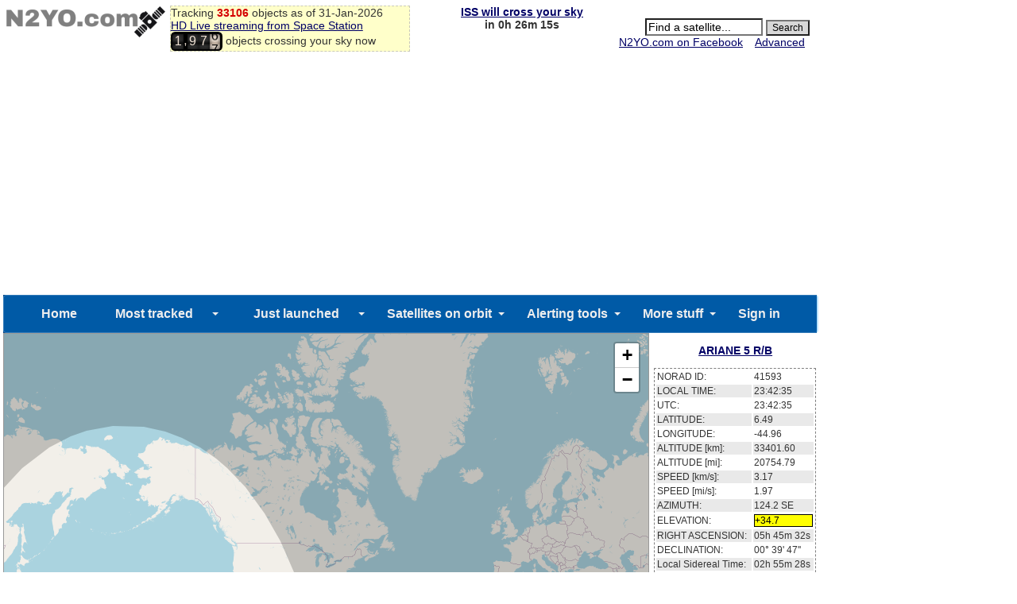

--- FILE ---
content_type: text/html; charset=UTF-8
request_url: https://www.n2yo.com/?s=41593&live=1
body_size: 50336
content:


<!--- xxxx 41593| xxxxx --->
<!DOCTYPE html>
<html lang="en">
<title>LIVE REAL TIME SATELLITE TRACKING AND PREDICTIONS: ARIANE 5 R/B </title>
<head>
<!--<meta http-equiv="Content-Type" content="text/html; charset=windows-1252">-->
<meta http-equiv="content-type" content="text/html; charset=UTF-8" />
<meta name="viewport" content="width=device-width, initial-scale=1" />

<meta property="og:url" content="https://www.n2yo.com//?s=41593&live=1"/>
<meta property="og:title" content="Real time satellite tracking for: ARIANE 5 R/B "/>
<meta property="og:image" content="https://www.n2yo.com/img/n2yo-circle-fb.png"/>
<meta property="og:site_name" content="N2YO.com - Real Time Satellite Tracking and Predictions"/>
<meta property="og:type" content="website"/>
<meta property="og:description" content="Track satellite(s) ARIANE 5 R/B  and see where are they located now. Check when there will be the next pass over your location"/>
<META name="keywords" content="real time tracking, passes, orbiters, satellite, satellites, satellite tracking, Tracking, Position, ISS, Mir, Hubble, Space shuttle, suitsat, geostationary, GOES, NOAA, TV satellites, weather, Iridium, Intelsat, Globalstar, amateur radio, GPS, Military Satellites, Cubesat, Galileo, Beidou">
<META name="description" content="Select any satellite orbiting the Earth and check where is located now. Check satellite passes over your location and receive alerts on your phone">

<link rel="stylesheet" href="/css/style.css" type="text/css"/>
<link rel="stylesheet" href="/css/modalmain.css" type="text/css"/>
<link rel="stylesheet" href="/js/leaflet/leaflet.css" crossorigin=""/>
<link rel="apple-touch-icon" sizes="128x128" href="n2yo-logo.png">
<script src="/js/leaflet/leaflet.js"></script>
<script src="/js/leaflet/L.Terminator.js" type="text/javascript"></script>
<script src="/js/leaflet/Leaflet.Antimeridian.js"></script>
<script src="/js/polylineencoder.js" type="text/javascript"></script>
<script src="/js/jquery.js" type="text/javascript"></script>
<script src="/js/sun40.js" type="text/javascript"></script>
<script src="/js/n2yo4.0.js" type="text/javascript"></script>
<script type='text/javascript' src='/js/simplemodal.js'></script>


<script language="JavaScript">
var satlist = '41593';var homeName = '';var homeLat = '39.96138';var homeLng = '-82.997749';rnd_str = '2ab09b0cd797886227ad51bdd6283764';drawFootPrint = 0;showHideOrbits(true); // true = show by default
var whatsup = false;
if (window !== top) top.location = window.location;
/*
(function(d, s, id) {
  var js, fjs = d.getElementsByTagName(s)[0];
  if (d.getElementById(id)) return;
  js = d.createElement(s); js.id = id;
  js.src = "//connect.facebook.net/en_US/all.js#xfbml=1&appId=375772699146364";
  fjs.parentNode.insertBefore(js, fjs);
}(document, 'script', 'facebook-jssdk'));
*/
function wclose (dialog) {
	dialog.data.fadeOut('slow', function () {
		dialog.container.hide('slow', function () {
			dialog.overlay.slideUp('slow', function () {
				$.modal.close();
					initialize();
			});
		});
	});
}

function fullScreen()
{
	//$("#simplemodal-container").css("height", "800px");
	//#$("#simplemodal-container").css("width", "1200px");
	//$("#satmap").css("height", "100%");
	//$("#simplemodal-container").height("100%");
	//var hw = $("#simplemodal-container").height();



				// load the contact form using ajax

					$("#basic-modal-content1").modal({
						onClose: wclose
					});



	//$('#basic-modal-content1').modal();
	var hw = document.getElementById('simplemodal-container').clientHeight;
	hw = parseInt(hw)-50;
	hw1 = hw+'px';
	document.getElementById("satmap").style.height = hw1;
	setTimeout(function(){ map.invalidateSize()}, 400);


}


</script>
</head>

<body onload="initialize()">
<!-- header -->
<script type='text/javascript' src="/js/passes.js"></script> 
<script>
var startPass = null;
var endPass = null;
var timer;
var issid = 25544;
var lat = 39.96138;
var lng = -82.997749;
go();
</script>

<!-- 
<script type='text/javascript'>
  var googletag = googletag || {};
  googletag.cmd = googletag.cmd || [];
  (function() {
    var gads = document.createElement('script');
    gads.async = true;
    gads.type = 'text/javascript';
    var useSSL = 'https:' == document.location.protocol;
    gads.src = (useSSL ? 'https:' : 'http:') +
      '//www.googletagservices.com/tag/js/gpt.js';
    var node = document.getElementsByTagName('script')[0];
    node.parentNode.insertBefore(gads, node);
  })();
</script> -->

<!-- Google tag Analytics (gtag.js) -->
<script async src="https://www.googletagmanager.com/gtag/js?id=G-QZGWPSKPV5"></script>
<script async src="https://securepubads.g.doubleclick.net/tag/js/gpt.js"></script>

<script>
  window.dataLayer = window.dataLayer || [];
  function gtag(){dataLayer.push(arguments);}
  gtag('js', new Date());

  gtag('config', 'G-QZGWPSKPV5');
</script>

<script type='text/javascript'>
window.googletag = window.googletag || { cmd: [] };
  googletag.cmd.push(function() {
    googletag.defineSlot('/31043081/n2yo-header', [728, 90], 'div-gpt-ad-1438712706402-0').addService(googletag.pubads());
    googletag.pubads().enableSingleRequest();
    googletag.enableServices();
  });
</script>


<div id="headercontainer" style="overflow: auto; zoom: 1">
<table style="width:100%;font-size:14px">
<tr>
<td>
	<div id="logo">
		<a href="/"><img src="/img/n2yologo.png" width="200" height="39" border="0" alt="n2yo.com"/></a>
		<div class="fb-like" data-href="https://www.facebook.com/n2yodotcom" data-send="false" data-layout="button_count" data-width="100" data-show-faces="false" data-font="tahoma"></div>
		<!--<g:plusone></g:plusone>-->

	</div>
<span id = "headermessage" style="background-color:#ffffca;border:1px dashed #cacaba;width:300px;">

	Tracking <b><span style="color:#d50000">33106</span></b> objects as of 31-Jan-2026	<br/><a href="/space-station/">
	HD Live streaming from Space Station</a>
	<br/>
	<script src="/js/satellite-js/dist/satellite.min.js"></script> 
<link rel="stylesheet" href="/css/odometer-theme-car.css" />
<script src="/js/odometer.js"></script>
<style>
.odometer {
    font-size: 16px;
}
</style>
<span id="up"><div id="odometer" class="odometer"></div> objects crossing your sky now</up>
<script>
var items;
if (!( /Android|webOS|iPhone|iPad|iPod|BlackBerry|IEMobile|Opera Mini/i.test(navigator.userAgent) )) {

	$.get("/inc/all.php", function(data) {
		  items = data.split('\n');
		up();
	});
	setInterval('up()', 5000);
}
else
{
    document.getElementById("up").style.display='none';
}
function up()
{
	  var cnt = 0;
	  for(var i=0;i<items.length;i++)
	  {
		var line = items[i];
		if(line[0]=="1")
		  {
			var satid = parseInt(line.substr(2,5));
			var line1 = items[i];
			var line2 = items[i+1];
			var satrec = satellite.twoline2satrec(line1, line2);
			var now = new Date();

				
			var positionAndVelocity = satellite.propagate(
				satrec,
				now.getUTCFullYear(),
				now.getUTCMonth() + 1, 
				now.getUTCDate(),
				now.getUTCHours(),
				now.getUTCMinutes(),
				now.getUTCSeconds()
			);



			var positionEci = positionAndVelocity.position,
		    velocityEci = positionAndVelocity.velocity;

			var gmst = satellite.gstimeFromDate(
		    now.getUTCFullYear(),
		    now.getUTCMonth() + 1, 
		    now.getUTCDate(),
		    now.getUTCHours(),
		    now.getUTCMinutes(),
		    now.getUTCSeconds()
			);

var deg2rad = Math.PI/180;
var observerGd = {
    longitude: -82.997749 * deg2rad,
    latitude: 39.96138 * deg2rad,
    height: 0
};

try
{
	
			var positionEcf   = satellite.eciToEcf(positionEci, gmst);

}
catch (err)
{
												//console.log("Error: " + err);
}



			var lookAngles    = satellite.ecfToLookAngles(observerGd, positionEcf);


		    var dopplerFactor = 0;
var azimuth   = lookAngles.azimuth,
    elevation = lookAngles.elevation,
    rangeSat  = lookAngles.rangeSat;

			azimuth1 =  azimuth*180/Math.PI;
			elevation1 =  elevation*180/Math.PI;


			if(elevation1>10)
			  {
				cnt++;
			  }

		  }
	  }
	odometer.innerHTML = cnt;

}
</script>



	</span>
</td>
<td valign="top" align="center" width="200">

<!--<script async src="//pagead2.googlesyndication.com/pagead/js/adsbygoogle.js"></script>-->
<!-- n2yo-com-234x60 -->
<!--<ins class="adsbygoogle"
     style="display:inline-block;width:234px;height:60px"
     data-ad-client="ca-pub-8839140430005838"
     data-ad-slot="1743584802"></ins>
<script>
(adsbygoogle = window.adsbygoogle || []).push({});
</script>-->

<b><span id="countdown" style="display:block"></span></b>




</td>
<td align="right" valign="top">
			<form action="/database/#results" method="GET">
			<div id="searchbox" align="right">
			 
	<br/>
		<INPUT TYPE="text" NAME="q" ID="srcsat" style="font-size: 14px; background-color: #FFFFFF;width:140px" size="12" value="Find a satellite..." onFocus='document.getElementById("srcsat").value="";'>
		<INPUT TYPE="submit" value="Search" style="font-size: 12px; background-color:#D8D8D8; color:#000000; margin-right: 6px;">
		<div align="right">
		<a href="https://www.facebook.com/n2yodotcom">N2YO.com on Facebook</a>
		&nbsp;&nbsp;
		<A HREF="/database/">Advanced</A>&nbsp;&nbsp;&nbsp;</div>
		</form>
	</div>
<!--	<script type="text/javascript" src="https://apis.google.com/js/plusone.js"></script>-->
</tr>
</td>
</table>
</div>
<div id="admobiheader">

<!--
<script id="mNCC" language="javascript">
    medianet_width = "468";
    medianet_height = "60";
    medianet_crid = "344318977";
    medianet_versionId = "111299"; 
    (function() {
        var isSSL = 'https:' == document.location.protocol;
        var mnSrc = (isSSL ? 'https:' : 'http:') + '//contextual.media.net/nmedianet.js?cid=8CUY6IMG3' + (isSSL ? '&https=1' : '');
        document.write('<scr' + 'ipt type="text/javascript" id="mNSC" src="' + mnSrc + '"></scr' + 'ipt>');
    })();
  </script>
-->


</div>
<div id="fb-root"></div>
<script>(function(d, s, id) {
  var js, fjs = d.getElementsByTagName(s)[0];
  if (d.getElementById(id)) return;
  js = d.createElement(s); js.id = id;
  js.src = "//connect.facebook.net/en_US/sdk.js#xfbml=1&version=v2.3&appId=372896566168367";
  fjs.parentNode.insertBefore(js, fjs);
}(document, 'script', 'facebook-jssdk'));</script>




<!--
<script async src="//pagead2.googlesyndication.com/pagead/js/adsbygoogle.js"></script>
<script>
     (adsbygoogle = window.adsbygoogle || []).push({
          google_ad_client: "ca-pub-8839140430005838",
          enable_page_level_ads: true
     });
</script>
-->


<!-- <div style="height:24px;background-color:#ff0000;color:#fff;">
<center><strong><a href="https://www.n2yo.com/?s=49220" style="color:#fff;visited:#fff;active:#fff;hover:#eee">Track INSPIRATION-4</a></strong></center> -->
</div>
<div id="menu">
	 <link href="/ddmenu/ddmenu.css" rel="stylesheet" type="text/css" />
    <script src="/ddmenu/ddmenu.js" type="text/javascript"></script>
<!--INFOLINKS_OFF-->
  <nav id="ddmenu">
      <div class="menu-icon"></div>
    <ul>
		<li class="no-sub"><a class="top-heading" href="https://www.n2yo.com/">Home</a></li>
		<li>
        <span class="top-heading"><a class="top-heading" href="/satellites/?c=most-popular">Most tracked</a></span>
		<i class="caret"></i> 
            <div class="dropdown">
			<div class="dd-inner">
                <div class="column">
				<A HREF="/satellite/?s=25544">SPACE STATION</A>
<A HREF="/satellite/?s=36516">SES 1</A>
<A HREF="/satellite/?s=33591">NOAA 19</A>
<A HREF="/satellite/?s=29155">GOES 13</A>
<A HREF="/satellite/?s=25338">NOAA 15</A>
<A HREF="/satellite/?s=28654">NOAA 18</A>
<A HREF="/satellite/?s=25994">TERRA</A>
<A HREF="/satellite/?s=27424">AQUA</A>
<A HREF="/satellite/?s=38771">METOP-B</A>
<A HREF="/satellite/?s=37849">SUOMI NPP</A>
<A HREF="/satellite/?s=36411">GOES 15</A>
<A HREF="/satellite/?s=40967">FOX-1A (AO-85)</A>
<A HREF="/satellite/?s=27607">SAUDISAT 1C</A>
<A HREF="/satellite/?s=41332">KMS-4</A>
<A HREF="/satellite/?s=37820">TIANGONG 1</A>
<A HREF="/satellite/?s=40069">METEOR M2</A>
<A HREF="/satellite/?s=25657">ASIASAT 3S</A>
<A HREF="/satellite/?s=36032">NSS 12</A>
<A HREF="/satellite/?s=31135">AGILE</A>
<A HREF="/satellite/?s=40147">MEASAT 3B</A>
				<a href="/satellites/?c=most-popular">MORE...</a>
                </div>
				</div>
            </div>
        </li>
		<li>
		<span class="top-heading"><a class="top-heading" href="/satellites/?c=latest-launches">Just launched</a></span>
		<i class="caret"></i> 
            <div class="dropdown">
			<div class="dd-inner">
                <div class="column">
				<A HREF="/satellite/?s=67614">NEONSAT-1A</A>
<A HREF="/satellite/?s=67588">NAVSTAR 85 (USA</A>
<A HREF="/satellite/?s=67560">STARLINK-36426</A>
<A HREF="/satellite/?s=67557">MR 2</A>
<A HREF="/satellite/?s=67556">MR 1</A>
<A HREF="/satellite/?s=67555">STARLINK-36559</A>
<A HREF="/satellite/?s=67554">STARLINK-36395</A>
<A HREF="/satellite/?s=67553">STARLINK-36569</A>
<A HREF="/satellite/?s=67552">STARLINK-36567</A>
<A HREF="/satellite/?s=67551">STARLINK-36566</A>
<A HREF="/satellite/?s=67550">STARLINK-36563</A>
<A HREF="/satellite/?s=67549">STARLINK-36564</A>
<A HREF="/satellite/?s=67548">STARLINK-36586</A>
<A HREF="/satellite/?s=67547">STARLINK-36584</A>
<A HREF="/satellite/?s=67546">STARLINK-36580</A>
<A HREF="/satellite/?s=67545">STARLINK-36583</A>
<A HREF="/satellite/?s=67544">STARLINK-36565</A>
<A HREF="/satellite/?s=67543">STARLINK-36581</A>
<A HREF="/satellite/?s=67542">STARLINK-35934</A>
<A HREF="/satellite/?s=67541">STARLINK-36579</A>
				<a href="/satellites/?c=latest-launches">MORE...</a>
                </div>
				</div>
            </div>
        </li>
		<li>
		<span class="top-heading">Satellites on orbit</span>
		<i class="caret"></i> 
            <div class="dropdown">
			<div class="dd-inner">
                <div class="column">
					<h4><a href="/satellites/">CATEGORIES</a></h4>
                    <a href="/satellites/?c=2">Int'l Space Station</a>
					<a href="/satellites/?c=54">Chinese Space Station</a>
                    <a href="/satellites/?c=1">Brightest</a>
					<a href="/satellites/?c=52">Starlink</a>
                    <a href="/satellites/?c=20">GPS Operational</a>
					<a href="/satellites/?c=21">Glonass Operational</a>
					<a href="/satellites/?c=22">Galileo</a>
					<a href="/satellites/?c=35">Beidou</a>
					<a href="/satellites/?c=30">Military</a>
					<a href="/satellites/?c=15">Iridium</a>
					<a href="/satellites/?c=17">Globalstar</a>
					<a href="/satellites/?c=10">Geostationary</a>
					<a href="/satellites/?c=26">Space & Earth Science</a>
					<a href="/satellites/?c=3">Weather</a>
					<a href="/satellites/?c=18">Amateur radio</a>
					<a href="/satellites/">MORE CATEGORIES...</a>
				</div>
                <div class="column">
					<h4><a href="/whats-up/whats-up-now.php">WHAT'S UP?</a></h4>
                    <a href="/passes/amateur-radio.php">Amateur radio sat passes</a>
                    <a href="/whats-up/?c=20">GPS satellites</a>
                    <a href="/whats-up/?c=21">Glonass satellites</a>
                    <a href="/whats-up/?c=35">Beidou satellites</a>
                    <a href="/whats-up/?c=22">Galileo satellites</a>                    
					<a href="/whats-up/?c=15">Iridium satellites</a>
                    <a href="/whats-up/?c=17">Globalstar satellites</a>
                    <!--<a href="/whats-up/whats-up-now.php" style="color:red">What's up in your sky now?</a>-->
					<br/>
					<h4><a href="/database/">FIND A SATELLITE</a></h4>
					<a href="/database/"> SEARCH DATABASE</a>
					<a href="/browse/"> BROWSE BY LAUNCH DATE</a>
					<a href="/satellites/"> BROWSE BY CATEGORY</a>
					<a href="/satellites/?c=&t=country"> BROWSE BY COUNTRY</a>
				</div>
                <div class="column">
					<h4><a href="/satellites?c=&t=country">OWNERS/COUNTRIES</a></h4>
					<a href="/satellites?c=US&t=country"><img src='/img/org/us.gif' border='0' width='20' height='15' style="vertical-align: text-bottom"> UNITED STATES</a>
					<a href="/satellites?c=CIS&t=country"><img src='/img/org/cis.gif' border='0' width='20' height='15' style="vertical-align: text-bottom"> CIS (FORMER USSR)</a>
					<a href="/satellites?c=PRC&t=country"><img src='/img/org/prc.gif' border='0' width='20' height='15' style="vertical-align: text-bottom"> PEOPLE'S REPUBLIC OF CHINA</a>
					<a href="/satellites?c=JPN&t=country"><img src='/img/org/jpn.gif' border='0' width='20' height='15' style="vertical-align: text-bottom"> JAPAN</a>
					<a href="/satellites?c=ESA&t=country"><img src='/img/org/esa.gif' border='0' width='20' height='15' style="vertical-align: text-bottom"> EUROPEAN SPACE AGENCY</a>
					<a href="/satellites?c=FR&t=country"><img src='/img/org/fr.gif' border='0' width='20' height='15' style="vertical-align: text-bottom"> FRANCE</a>
					<a href="/satellites?c=IND&t=country"><img src='/img/org/ind.gif' border='0' width='20' height='15' style="vertical-align: text-bottom"> INDIA</a>
					<a href="/satellites?c=UK&t=country"><img src='/img/org/uk.gif' border='0' width='20' height='15' style="vertical-align: text-bottom"> UNITED KINGDOM</a>
					<a href="/satellites?c=CA&t=country"><img src='/img/org/ca.gif' border='0' width='20' height='15' style="vertical-align: text-bottom"> CANADA</a>
					<a href="/satellites?c=GER&t=country"><img src='/img/org/ger.gif' border='0' width='20' height='15' style="vertical-align: text-bottom"> GERMANY</a>
					<a href="/satellites?c=&t=country"> MORE OWNERS/COUNTRIES...</a>
				</div>
				</div>
            </div>
        </li>
		<li>
		<a class="top-heading" href="/info/?a=22">Alerting tools</a>
		<i class="caret"></i> 
            <div class="dropdown right-aligned">
			<div class="dd-inner">
                <div class="column">
				<h4>ALERTING TOOLS</h4>
                    <a href="/info/?a=43"><img src="/ddmenu/phone.png" border="0" width="16" style="vertical-align: text-bottom"> SPACE STATION PREDICTIONS BY VOICE</a>
                    <a href="/login/iss-notifications/"><img src="/ddmenu/alert.png" border="0" width="16" style="vertical-align: text-bottom"> SPACE STATION NOTIFICATION TOOL </a>
                    <a href="/info/?a=15"><img src="/ddmenu/email.png" border="0" width="16" style="vertical-align: text-bottom"> ALERTS BY EMAIL AND SMS</a>
				</div>
				</div>
        </li>
		<li>
		<span class="top-heading">More stuff</span>
		<i class="caret"></i> 
            <div class="dropdown right-aligned">
			<div class="dd-inner">
                <div class="column">
				<h4>ADDITIONAL INFO</h4>
                    <a href="/space-station" style="color:red"><b>HD LIVE STREAMING FROM ISS</b></a>
                    <a href="/news/read.php?p=0">SATELLITE NEWS</a>
                    <a href="/about/?a=donation">MAKE A DONATION</a>
                    <a href="https://www.facebook.com/n2yodotcom">N2YO.COM ON FACEBOOK</a>
                    <a href="/about/?a=links">EXTERNAL LINKS</a>
                    <a href="/about/?a=faq">FAQ</a>
                    <a href="/about/?a=feedback">CONTACT/FEEDBACK</a>
                    <a href="/about/?a=privacy">PRIVACY POLICY</a>
                    <a href="/about/?a=terms">TERMS OF USE</a>
				</div>
                <div class="column">
					<h4>USER PREFERENCES</h4>
										<a href=https://www.n2yo.com/login/edit/>SIGN IN</a>					<a href="https://www.n2yo.com/login/edit/">EDIT/CHANGE YOUR LOCATION</a>
					<br/>
					<h4>SITE OWNERS</h4>
                    <a href="/widgets/">WIDGETS FOR YOUR PAGE</a>
                    <a href="/api/">API ACCESS</a>
					<br/>
					<!-- <h4>MOBILE APPS</h4>
                    <a href="http://southernstars.com/products/"  style="color:red"><strong>Orbitrack</strong> - <b>NEW</b> (iOS and Android)</a> -->
					
				</div>
				</div>
			</div>
        </li>
	<li class="no-sub"><a class="top-heading" href=https://www.n2yo.com/login/edit/>Sign in</a></li>
    </ul>


</nav>
<!--INFOLINKS_ON-->
</div>
<div class="container-main">
    <div id="map">
	<span id="ad1">	
		
		
	</span>




			<div id="basic-modal-content1">

	<span id="satmap"></span>
				</div>
	<span id="chkboxes">
		<input type="checkbox" name="orbit" checked id="orbit" onClick='javascript:drawOrbits()'/>Draw orbits
		&nbsp;&nbsp;
		<input type="checkbox" name="footprint" id="footprint" onClick='javascript:drawFootPrint = this.checked'>Draw footprint
		&nbsp;&nbsp;
		<input type="checkbox" NAME="keepcenter" id="keepcenter" onClick='keepSelectedSatelliteCentered(this.checked)'>Keep selection centered
		&nbsp;&nbsp;
		<input type="button" class="sButton" id="fit" value="Fit all satellites on the map" onClick='fitMap()'>
		&nbsp;&nbsp;
		<button class="sButton" onclick="javascript: fullScreen()">Large map</button>
	</span>

	</div>
	<div id="trackinginfo">
	<div id="panelalert"></div>
	<br/>
	<div id="satname"></div>
	<br/>
	<div id="paneldata" style="visibility: hidden">
		<table id="tabledata">
			<tr>
				<td>NORAD ID:</td><td><div id="noradid"></div></td>
			</tr>
			<tr class="bgray">
				<td>LOCAL TIME:</td><td><div id="localtime"></div></td>
			</tr>
			<tr>
				<td>UTC:</td><td><div id="utctime"></div></td>
			</tr>
			<tr class="bgray">
				<td>LATITUDE:</td><td><div id="satlat"></div></td>
			</tr>
			<tr>
				<td>LONGITUDE:</td><td><div id="satlng"></div></td>
			</tr>
			<tr class="bgray">
				<td>ALTITUDE [km]:</td><td><div id="sataltkm"></div></td>
			</tr>
			<tr>
				<td>ALTITUDE [mi]:</td><td><div id="sataltmi"></div></td>
			</tr>
			<tr class="bgray">
				<td>SPEED [km/s]:</td><td><div id="satspdkm"></div></td>
			</tr>
			<tr>
				<td>SPEED [mi/s]:</td><td><div id="satspdmi"></div></td>
			</tr>
			<tr class="bgray">
				<td>AZIMUTH:</td><td><span id="sataz"></span> <span id="satazcmp"></span></td>
			</tr>
			<tr>
				<td>ELEVATION:</td><td><div id="satel"></div></td>
			</tr>
			<tr class="bgray">
				<td>RIGHT ASCENSION:</td><td><div id="satra"></div></td>
			</tr>
			<tr>
				<td>DECLINATION:</td><td><div id="satdec"></div></td>
			</tr>
			<tr class="bgray">
				<td>Local Sidereal Time:</td><td><div id="lmst"></div></td>
			</tr>
			<tr>
				<td align="center" colspan="2"><b><div id="satshadow"></b></div></td>
			</tr>
			<tr class="bgray">
				<td>SATELLITE PERIOD:</td><td><div id="period"></div></td>
			</tr>
			<tr>
				<td align="left" colspan="2"><div id="prediction"></div></td>
			</tr>
			<tr>
				<td align="center" colspan="2"><form action="https://www.paypal.com/cgi-bin/webscr" method="post" STYLE="display:inline;">
<input type="hidden" name="cmd" value="_s-xclick">
<input type="image" src="https://www.paypal.com/en_US/i/btn/x-click-but21.gif" border="0" name="submit" alt="Make payments with PayPal - it's fast, free and secure!">
<img alt="" border="0" src="https://www.paypal.com/en_US/i/scr/pixel.gif" width="1" height="1">
<input type="hidden" name="encrypted" value="-----BEGIN [base64]/RM4w2qEEBK7/PKaazfxZLpZQ7190A5oMS1Q/PFx923UqP9UU9hM7ZrhL1kylSEdNN4Gz/EBA0Gm043sZcut8c501WzRqiAWZM7GvlbGMSfS6YePzo09IA92L8AirtyQRTEUk6EsN0KamYPqZa1WHjZqvIbMr42rOLd/[base64]/Za+GJ/[base64]/9j/iKG4Thia/[base64]/KAnHp72f8tdM6Jny75L+P0YdBmJo6Ioj/caTLmdNNA3WSEd953Fl1ZxBl/1s1NLu7gGb0YHOZnjgpX5zvTyC4TntpqgGpuuuS1trYeC7WX5MPjJqAopl7E=-----END PKCS7-----
">
</form>				<!--<div class="fb-like-box" data-href="http://www.facebook.com/n2yodotcom" data-width="200" data-show-faces="false" data-stream="false" data-header="false"></div>-->
				</td>
				
				
			</tr>
		</table>
	</div>
	<br/>
	<!-- <center><iframe style="width:120px;height:240px;" marginwidth="0" marginheight="0" scrolling="no" frameborder="0" src="//ws-na.amazon-adsystem.com/widgets/q?ServiceVersion=20070822&OneJS=1&Operation=GetAdHtml&MarketPlace=US&source=ss&ref=as_ss_li_til&ad_type=product_link&tracking_id=realtimesatet-20&marketplace=amazon&region=US&placement=B01MU4N1BV&asins=B01MU4N1BV&linkId=2848093fd7c8c68be3e4f83730d3d5ea&show_border=true&link_opens_in_new_window=true"></iframe></center> -->


<div>
	<table id="tablelinks">
	<tr>
	<td class="tabheader">Resources</td>
	</tr>
	<tr>
	<td>
	<a href="http://www.ip2location.com/?rid=731" target="_blank">IP2Location IP Geolocation</font></a>
	<br/><a href="http://www.magnetic-declination.com" target="_blank">Find your Magnetic Declination</font></a>
	<br/><a href="http://www.cosmosplus.com" target="_blank">Space Station HD Live!</font></a>
	<br/><a href="http://www.lastminutestuff.com">Last Minute Stuff!</a>
	</td>
	</tr>
	</table>
	</div>


<br/>

	<div>
	<table id="tablelocation">
	<tr>
	<td class="tabheader" colspan="2">Your current location</td>
	</tr>
	<tr>
	<td>
			Your IP address:</td><td><B>18.117.163.113</B></td>


			</td>
			</tr>
			<tr>
			<td>Latitude: </td><td><B>39.96138&deg;</B></td>
			</tr>
			<tr>
			<td>Longitude: </td><td><B>-82.997749&deg;</B></td>
			</tr>
			<tr>
			<td>Magnetic decl.: </td><td><B>7&deg; 13' W</B></td>
			</tr>
			<tr>
			<td>Local time zone: </td><td><B><span id="ltz"></span></B></td>
			</tr>
			<tr>
			<td colspan="2" align="center">
			Is this incorrect?<br><A HREF="https://www.n2yo.com/login/edit/">Set your custom location</A>
			</td>
			</tr>
		</table>
	</div>
<br/>



</div>
<!--<div id="admainpage">-->
<div>
<br/>&nbsp;

<br/>
<table id="article">
<tr>
<td valign="top">
<a href="https://www.n2yo.com/satellite-article/How-many-satellites-can-we-safely-fit-in-Earth-orbit/86"><img src="https://cdn.mos.cms.futurecdn.net/9qQqnizGBkL2wRGnZYo4BJ.jpg" height="100" style="float:left;padding:10px"/></a>
<span style="font-size:24px"><b>HOW MANY SATELLITES CAN WE SAFELY FIT IN EARTH ORBIT?</b></span><span style="font-size:16px"> - Experts have been sounding alarm bells for years that Earth orbit is getting a bit too crowded. So how many satellites can we actually launch to space before it gets to be too much?<br/><strong><a href="https://www.n2yo.com/satellite-article/How-many-satellites-can-we-safely-fit-in-Earth-orbit/86">Read article</a></strong>
</span>
</td>
</tr>
</table>



<!-- <center><span style="width:728px"><script id="mNCC" language="javascript">
   medianet_width = "728";
   medianet_height = "90";
   medianet_crid = "871241228";
   medianet_versionId = "111299";
   (function() {
       var isSSL = 'https:' == document.location.protocol;
       var mnSrc = (isSSL ? 'https:' : 'http:') + '//contextual.media.net/nmedianet.js?cid=8CUY6IMG3' + (isSSL ? '&https=1' : '');
       document.write('<scr' + 'ipt type="text/javascript" id="mNSC" src="' + mnSrc + '"></scr' + 'ipt>');
   })();
</script></span></center> -->
<div>

<!--
<script async src="https://pagead2.googlesyndication.com/pagead/js/adsbygoogle.js"></script>
<ins class="adsbygoogle"
     style="display:block"
     data-ad-format="autorelaxed"
     data-ad-client="ca-pub-8839140430005838"
     data-ad-slot="6281484815"></ins>
<script>
     (adsbygoogle = window.adsbygoogle || []).push({});
</script>
-->

<script async src="https://pagead2.googlesyndication.com/pagead/js/adsbygoogle.js?client=ca-pub-8839140430005838"
     crossorigin="anonymous"></script>
<!-- horizontal-news -->
<ins class="adsbygoogle"
     style="display:block"
     data-ad-client="ca-pub-8839140430005838"
     data-ad-slot="5589741554"
     data-ad-format="auto"
     data-full-width-responsive="true"></ins>
<script>
     (adsbygoogle = window.adsbygoogle || []).push({});
</script>

</div>

</div>
<div>
<table id="news">
<tr>
<td class="tabheader">SATELLITE NEWS</td>
</tr>
<tr>
<td>
		<br/>
	
		<A HREF="/satellite-news/SpaceX-launches-overnight-Starlink-flight-as-it-unveils-new-Stargaze-space-situational-awareness-system/10721"><IMG SRC="/inc/icon_news.php?id=10721" WIDTH="100" BORDER="0" ALT="SPACEX LAUNCHES OVERNIGHT STARLINK FLIGHT AS IT UNVEILS NEW ‘STARGAZE’ SPACE SITUATIONAL AWARENESS SYSTEM" align="left" hspace="4"></A>
		
	<b>SPACEX LAUNCHES OVERNIGHT STARLINK FLIGHT AS IT UNVEILS NEW ‘STARGAZE’ SPACE SITUATIONAL AWARENESS SYSTEM</b> - SpaceX completed its 13th and final Falcon 9 rocket launch of the month, which flew from Cape Canaveral Space Force Station on in the predawn hours of Thursday morning.

The Starlink 6-101 mission will add another 29 broadband internet satellites to SpaceX’s low Earth orbit megaconstellation. Pr...&nbsp;&nbsp; <A HREF="/satellite-news/SpaceX-launches-overnight-Starlink-flight-as-it-unveils-new-Stargaze-space-situational-awareness-system/10721">More</A> 
	<br>(<i>Source: SpaceFlight Now -  Jan 31</i>)<p>
		<br/>
	
		<A HREF="/satellite-news/Rocket-Lab-launches-South-Korean-satellite/10720"><IMG SRC="/inc/icon_news.php?id=10720" WIDTH="100" BORDER="0" ALT="ROCKET LAB LAUNCHES SOUTH KOREAN SATELLITE" align="left" hspace="4"></A>
		
	<b>ROCKET LAB LAUNCHES SOUTH KOREAN SATELLITE</b> - A Rocket Lab Electron launched a South Korean imaging satellite Jan. 29 on the rocket’s second flight of the year.

The Electron lifted off from the company’s Launch Complex 1 in New Zealand at 8:21 p.m. Eastern. The launch had been scheduled for 7:55 p.m. Eastern but was delayed when the coun...&nbsp;&nbsp; <A HREF="/satellite-news/Rocket-Lab-launches-South-Korean-satellite/10720">More</A> 
	<br>(<i>Source: SpaceNews -  Jan 31</i>)<p>
		<br/>
	
		<A HREF="/satellite-news/SpaceX-launches-11000th-Starlink-satellite-to-date-on-Thursday/10719"><IMG SRC="/inc/icon_news.php?id=10719" WIDTH="100" BORDER="0" ALT="SPACEX LAUNCHES 11,000TH STARLINK SATELLITE TO DATE ON THURSDAY" align="left" hspace="4"></A>
		
	<b>SPACEX LAUNCHES 11,000TH STARLINK SATELLITE TO DATE ON THURSDAY</b> - SpaceX launched what is scheduled to be its penultimate Falcon 9 rocket of the month with a mid-morning flight from Vandenberg Space Force Base on Thursday.

The Starlink 17-19 mission added another 25 satellites to its megaconstellation in low Earth orbit. Among the satellites was the 11,000th St...&nbsp;&nbsp; <A HREF="/satellite-news/SpaceX-launches-11000th-Starlink-satellite-to-date-on-Thursday/10719">More</A> 
	<br>(<i>Source: SpaceFlight Now -  Jan 30</i>)<p>
		<br/>
	
		<A HREF="/satellite-news/Declassifying-JUMPSEAT-an-American-pioneer-in-space/10718"><IMG SRC="/inc/icon_news.php?id=10718" WIDTH="100" BORDER="0" ALT="DECLASSIFYING JUMPSEAT: AN AMERICAN PIONEER IN SPACE" align="left" hspace="4"></A>
		
	<b>DECLASSIFYING JUMPSEAT: AN AMERICAN PIONEER IN SPACE</b> - The director of the National Reconnaissance Office (NRO) recently declassified the existence of JUMPSEAT: the United States’ first-generation, highly elliptical orbit (HEO) signals-collection satellite.

Launched from 1971 to 1987 under mission numbers 7701 to 7708, JUMPSEAT was the product of t...&nbsp;&nbsp; <A HREF="/satellite-news/Declassifying-JUMPSEAT-an-American-pioneer-in-space/10718">More</A> 
	<br>(<i>Source: NRO.gov -  Jan 30</i>)<p>
		<br/>
	
		<A HREF="/satellite-news/Amazon-Leo-satellites-exceed-brightness-limits-study-finds/10717"><IMG SRC="/inc/icon_news.php?id=10717" WIDTH="100" BORDER="0" ALT="AMAZON LEO SATELLITES EXCEED BRIGHTNESS LIMITS, STUDY FINDS" align="left" hspace="4"></A>
		
	<b>AMAZON LEO SATELLITES EXCEED BRIGHTNESS LIMITS, STUDY FINDS</b> - Seeing a satellite zip across the night sky can be a fascinating sight. However, what may be spectacular for people on the ground is becoming a major problem for astronomers. A new study published on the arXiv preprint server has found that satellites from Amazon's mega Leo constellation (originally...&nbsp;&nbsp; <A HREF="/satellite-news/Amazon-Leo-satellites-exceed-brightness-limits-study-finds/10717">More</A> 
	<br>(<i>Source: Phys.org -  Jan 29</i>)<p>
		<br/>
	
		<A HREF="/satellite-news/SpaceX-launches-GPS-3-satellite-following-switch-from-ULA-Vulcan-rocket/10716"><IMG SRC="/inc/icon_news.php?id=10716" WIDTH="100" BORDER="0" ALT="SPACEX LAUNCHES GPS 3 SATELLITE FOLLOWING SWITCH FROM ULA VULCAN ROCKET" align="left" hspace="4"></A>
		
	<b>SPACEX LAUNCHES GPS 3 SATELLITE FOLLOWING SWITCH FROM ULA VULCAN ROCKET</b> - The U.S. Space Force sent its ninth third-generation Global Positioning System (GPS) satellite into medium Earth orbit on Tuesday night. The satellite rode to space on a SpaceX Falcon 9 rocket after the government moved the spacecraft from a United Launch Alliance Vulcan rocket.

The mission, name...&nbsp;&nbsp; <A HREF="/satellite-news/SpaceX-launches-GPS-3-satellite-following-switch-from-ULA-Vulcan-rocket/10716">More</A> 
	<br>(<i>Source: SpaceFlight Now -  Jan 29</i>)<p>
		<br/>
	
		<A HREF="/satellite-news/NASA-and-SpaceX-move-up-launch-of-Crew12-astronauts-to-Feb-11-as-relief-crew-after-ISS-medical-evacuation/10715"><IMG SRC="/inc/icon_news.php?id=10715" WIDTH="100" BORDER="0" ALT="NASA AND SPACEX MOVE UP LAUNCH OF CREW-12 ASTRONAUTS TO FEB. 11 AS RELIEF CREW AFTER ISS MEDICAL EVACUATION" align="left" hspace="4"></A>
		
	<b>NASA AND SPACEX MOVE UP LAUNCH OF CREW-12 ASTRONAUTS TO FEB. 11 AS RELIEF CREW AFTER ISS MEDICAL EVACUATION</b> - NASA has announced an earlier-than-expected target date to launch the next astronauts to the International Space Station (ISS).

The agency is now targeting Feb. 11 for liftoff of the SpaceX Crew-12 mission, which will fly four astronauts to join the skeleton crew presently operating the orbital l...&nbsp;&nbsp; <A HREF="/satellite-news/NASA-and-SpaceX-move-up-launch-of-Crew12-astronauts-to-Feb-11-as-relief-crew-after-ISS-medical-evacuation/10715">More</A> 
	<br>(<i>Source: Space.com -  Jan 29</i>)<p>
		<br/>
	
		<A HREF="/satellite-news/Europes-nextgeneration-weather-satellite-sends-back-first-images/10714"><IMG SRC="/inc/icon_news.php?id=10714" WIDTH="100" BORDER="0" ALT="EUROPE’S NEXT-GENERATION WEATHER SATELLITE SENDS BACK FIRST IMAGES" align="left" hspace="4"></A>
		
	<b>EUROPE’S NEXT-GENERATION WEATHER SATELLITE SENDS BACK FIRST IMAGES</b> - The first images from the Meteosat Third Generation-Sounder satellite have been shared at the European Space Conference in Brussels, showing how the mission will provide data on temperature and humidity, for more accurate weather forecasting over Europe and northern Africa.

The images from Meteos...&nbsp;&nbsp; <A HREF="/satellite-news/Europes-nextgeneration-weather-satellite-sends-back-first-images/10714">More</A> 
	<br>(<i>Source: European Space Agency -  Jan 28</i>)<p>
		<br/>
	
		<A HREF="/satellite-news/Watch-SpaceX-launch-advanced-GPS-satellite-for-US-Space-Force-on-Jan-27-after-delay/10713"><IMG SRC="/inc/icon_news.php?id=10713" WIDTH="100" BORDER="0" ALT="WATCH SPACEX LAUNCH ADVANCED GPS SATELLITE FOR US SPACE FORCE ON JAN. 27 AFTER DELAY" align="left" hspace="4"></A>
		
	<b>WATCH SPACEX LAUNCH ADVANCED GPS SATELLITE FOR US SPACE FORCE ON JAN. 27 AFTER DELAY</b> - SpaceX will launch an advanced GPS satellite for the U.S. Space Force from Florida on Tuesday night (Jan. 27), and you can watch the action live.

A Falcon 9 rocket carrying the GPS III-SV09 spacecraft is scheduled to lift off from Cape Canaveral Space Force Station Tuesday, during a 15-minute win...&nbsp;&nbsp; <A HREF="/satellite-news/Watch-SpaceX-launch-advanced-GPS-satellite-for-US-Space-Force-on-Jan-27-after-delay/10713">More</A> 
	<br>(<i>Source: Space.com -  Jan 27</i>)<p>
		<br/>
	
		<A HREF="/satellite-news/SpaceX-launches-25-Starlink-satellites-to-polar-low-Earth-orbit/10712"><IMG SRC="/inc/icon_news.php?id=10712" WIDTH="100" BORDER="0" ALT="SPACEX LAUNCHES 25 STARLINK SATELLITES TO POLAR, LOW EARTH ORBIT" align="left" hspace="4"></A>
		
	<b>SPACEX LAUNCHES 25 STARLINK SATELLITES TO POLAR, LOW EARTH ORBIT</b> - SpaceX launched 25 of its Starlink V2 Mini Optimized satellites from California on Sunday morning.

The Starlink 17-20 mission sent the broadband satellites into a polar low Earth orbit. The Falcon 9 rocket flew on a southerly trajectory upon leaving Vandenberg Space Force Base.

Liftoff from Sp...&nbsp;&nbsp; <A HREF="/satellite-news/SpaceX-launches-25-Starlink-satellites-to-polar-low-Earth-orbit/10712">More</A> 
	<br>(<i>Source: SpaceFlight Now -  Jan 26</i>)<p>
		<br/>
	
		<A HREF="/satellite-news/Amazons-internetbeaming-satellites-are-bright-enough-to-disrupt-astronomical-research-study-finds/10711"><IMG SRC="/inc/icon_news.php?id=10711" WIDTH="100" BORDER="0" ALT="AMAZON'S INTERNET-BEAMING SATELLITES ARE BRIGHT ENOUGH TO DISRUPT ASTRONOMICAL RESEARCH, STUDY FINDS" align="left" hspace="4"></A>
		
	<b>AMAZON'S INTERNET-BEAMING SATELLITES ARE BRIGHT ENOUGH TO DISRUPT ASTRONOMICAL RESEARCH, STUDY FINDS</b> - The satellites in Amazon's new internet-beaming megaconstellation in low Earth orbit (LEO) are bright enough to disrupt astronomical research, a study has found.

The study — which was posted on the online repository Arxiv on Jan. 12 but has not yet been peer-reviewed — analyzed nearly 2,000 o...&nbsp;&nbsp; <A HREF="/satellite-news/Amazons-internetbeaming-satellites-are-bright-enough-to-disrupt-astronomical-research-study-finds/10711">More</A> 
	<br>(<i>Source: Space.com -  Jan 26</i>)<p>
		<br/>
	
		<A HREF="/satellite-news/Launch-of-Russian-Starlink-Postponed-Due-to-Satellite-Production-Failure/10710"><IMG SRC="/inc/icon_news.php?id=10710" WIDTH="100" BORDER="0" ALT="LAUNCH OF “RUSSIAN STARLINK” POSTPONED DUE TO SATELLITE PRODUCTION FAILURE" align="left" hspace="4"></A>
		
	<b>LAUNCH OF “RUSSIAN STARLINK” POSTPONED DUE TO SATELLITE PRODUCTION FAILURE</b> - The launch of the first batch of 16 communications satellites, which was to be carried out by the Russian company Bureau 1440 at the end of last year, has been postponed.

This was reported by The Moscow Times.

In September 2025, Roscosmos head Dmitry Bakanov promised that by the end of 2025, t...&nbsp;&nbsp; <A HREF="/satellite-news/Launch-of-Russian-Starlink-Postponed-Due-to-Satellite-Production-Failure/10710">More</A> 
	<br>(<i>Source: militarnyi.com -  Jan 25</i>)<p>
		<br/>
	
		<A HREF="/satellite-news/Jeff-Bezos-Blue-Origin-will-refly-booster-on-next-launch-of-powerful-New-Glenn-rocket/10709"><IMG SRC="/inc/icon_news.php?id=10709" WIDTH="100" BORDER="0" ALT="JEFF BEZOS' BLUE ORIGIN WILL REFLY BOOSTER ON NEXT LAUNCH OF POWERFUL NEW GLENN ROCKET" align="left" hspace="4"></A>
		
	<b>JEFF BEZOS' BLUE ORIGIN WILL REFLY BOOSTER ON NEXT LAUNCH OF POWERFUL NEW GLENN ROCKET</b> - Blue Origin's New Glenn rocket is about to show its reusability chops.

New Glenn will loft one of AST SpaceMobile's huge Block 2 BlueBird internet-beaming satellites on its next mission, which is targeted for late February, Blue Origin announced on Thursday (Jan. 22).

That flight will be the t...&nbsp;&nbsp; <A HREF="/satellite-news/Jeff-Bezos-Blue-Origin-will-refly-booster-on-next-launch-of-powerful-New-Glenn-rocket/10709">More</A> 
	<br>(<i>Source: Space.com -  Jan 24</i>)<p>
		<br/>
	
		<A HREF="/satellite-news/SpaceXs-Starlink-dodged-300000-satellite-collisions-in-2025/10708"><IMG SRC="/inc/icon_news.php?id=10708" WIDTH="100" BORDER="0" ALT="SPACEX’S STARLINK DODGED 300,000 SATELLITE COLLISIONS IN 2025" align="left" hspace="4"></A>
		
	<b>SPACEX’S STARLINK DODGED 300,000 SATELLITE COLLISIONS IN 2025</b> - A report filed by SpaceX with the US Federal Communications Commission (FCC) in late December reveals some startling information – including that its Starlink satellites had to perform about 300,000 collision-avoidance manoeuvres in 2025.

Starlink is a mega-constellation of satellites that beam...&nbsp;&nbsp; <A HREF="/satellite-news/SpaceXs-Starlink-dodged-300000-satellite-collisions-in-2025/10708">More</A> 
	<br>(<i>Source: New Scientist -  Jan 24</i>)<p>
		<br/>
	
		<A HREF="/satellite-news/28-Days-to-Disaster-Low-Earth-Orbit-Could-Collapse-Without-Warning/10707"><IMG SRC="/inc/icon_news.php?id=10707" WIDTH="100" BORDER="0" ALT="2.8 DAYS TO DISASTER: LOW EARTH ORBIT COULD COLLAPSE WITHOUT WARNING" align="left" hspace="4"></A>
		
	<b>2.8 DAYS TO DISASTER: LOW EARTH ORBIT COULD COLLAPSE WITHOUT WARNING</b> - Satellite mega-constellations operate in an increasingly unstable orbital environment, with constant close encounters requiring precise control. New research suggests that a strong solar storm could quickly push this delicate system toward a major collision. A new analysis suggests modern satellite ...&nbsp;&nbsp; <A HREF="/satellite-news/28-Days-to-Disaster-Low-Earth-Orbit-Could-Collapse-Without-Warning/10707">More</A> 
	<br>(<i>Source: SciTechDaily -  Jan 23</i>)<p>
		<br/>
	
		<A HREF="/satellite-news/Rocket-Lab-launches-its-1st-mission-of-2026-sending-2-satellites-to-orbit/10706"><IMG SRC="/inc/icon_news.php?id=10706" WIDTH="100" BORDER="0" ALT="ROCKET LAB LAUNCHES ITS 1ST MISSION OF 2026, SENDING 2 SATELLITES TO ORBIT" align="left" hspace="4"></A>
		
	<b>ROCKET LAB LAUNCHES ITS 1ST MISSION OF 2026, SENDING 2 SATELLITES TO ORBIT</b> - Rocket Lab just launched its first mission of 2026.

An Electron rocket carrying two satellites for the European company Open Cosmos lifted off from Rocket Lab's New Zealand site today (Jan. 22) at 5:52 a.m. EST (1052 GMT; 11:52 p.m. local time in New Zealand).

Electron's "kick stage" deployed ...&nbsp;&nbsp; <A HREF="/satellite-news/Rocket-Lab-launches-its-1st-mission-of-2026-sending-2-satellites-to-orbit/10706">More</A> 
	<br>(<i>Source: Space.com -  Jan 23</i>)<p>
		<br/>
	
		<A HREF="/satellite-news/SpaceX-launches-first-West-Coast-Starlink-mission-of-2026/10705"><IMG SRC="/inc/icon_news.php?id=10705" WIDTH="100" BORDER="0" ALT="SPACEX LAUNCHES FIRST WEST COAST STARLINK MISSION OF 2026" align="left" hspace="4"></A>
		
	<b>SPACEX LAUNCHES FIRST WEST COAST STARLINK MISSION OF 2026</b> - SpaceX launched its first West Coast Starlink mission of the year to send its satellites into a polar low Earth orbit. 

The Starlink 17-30 mission adds 25 Starlink V2 Mini Optimized satellites to the company’s megaconstellation. This was SpaceX’s sixth Starlink mission so far in 2026.

Lift...&nbsp;&nbsp; <A HREF="/satellite-news/SpaceX-launches-first-West-Coast-Starlink-mission-of-2026/10705">More</A> 
	<br>(<i>Source: SpaceFlight Now -  Jan 23</i>)<p>
		<br/>
	
		<A HREF="/satellite-news/ISS-astronaut-spots-Artemis-2-moon-rocket-on-the-launch-pad-from-space/10704"><IMG SRC="/inc/icon_news.php?id=10704" WIDTH="100" BORDER="0" ALT="ISS ASTRONAUT SPOTS ARTEMIS 2 MOON ROCKET ON THE LAUNCH PAD FROM SPACE" align="left" hspace="4"></A>
		
	<b>ISS ASTRONAUT SPOTS ARTEMIS 2 MOON ROCKET ON THE LAUNCH PAD FROM SPACE</b> - The lone U.S. astronaut currently in space took a picture of NASA's first rocket designed for a human moon mission in more than 50 years.

Artemis 2's rocket, called the Space Launch System, arrived at the launch pad Saturday (Jan. 17) — and may launch to the moon as soon as Feb. 6. From the Int...&nbsp;&nbsp; <A HREF="/satellite-news/ISS-astronaut-spots-Artemis-2-moon-rocket-on-the-launch-pad-from-space/10704">More</A> 
	<br>(<i>Source: Space.com -  Jan 23</i>)<p>
		<br/>
	
		<A HREF="/satellite-news/US-Space-Force-awards-1stofitskind-52-million-contract-to-deorbit-its-satellites/10703"><IMG SRC="/inc/icon_news.php?id=10703" WIDTH="100" BORDER="0" ALT="US SPACE FORCE AWARDS 1ST-OF-ITS-KIND $52 MILLION CONTRACT TO DEORBIT ITS SATELLITES" align="left" hspace="4"></A>
		
	<b>US SPACE FORCE AWARDS 1ST-OF-ITS-KIND $52 MILLION CONTRACT TO DEORBIT ITS SATELLITES</b> - Starfish Space will make history next year, if all goes according to plan.

The Washington-based company just scored a $52.5 million contract to deorbit satellites for the U.S. Space Force, the first deal ever signed for such end-of-life disposal services for a constellation in low Earth orbit (LE...&nbsp;&nbsp; <A HREF="/satellite-news/US-Space-Force-awards-1stofitskind-52-million-contract-to-deorbit-its-satellites/10703">More</A> 
	<br>(<i>Source: Space.com -  Jan 22</i>)<p>
		<br/>
	
		<A HREF="/satellite-news/Bezos-Blue-Origin-announces-satellite-rival-to-Musks-Starlink/10702"><IMG SRC="/inc/icon_news.php?id=10702" WIDTH="100" BORDER="0" ALT="BEZOS' BLUE ORIGIN ANNOUNCES SATELLITE RIVAL TO MUSK'S STARLINK" align="left" hspace="4"></A>
		
	<b>BEZOS' BLUE ORIGIN ANNOUNCES SATELLITE RIVAL TO MUSK'S STARLINK</b> - Blue Origin, the rocket company owned by Amazon founder Jeff Bezos, says it will launch more than 5,400 satellites to create a new communications network.

Named TeraWave, it will offer continuous internet access around the world, with the ability to move large amounts of data much more quickly th...&nbsp;&nbsp; <A HREF="/satellite-news/Bezos-Blue-Origin-announces-satellite-rival-to-Musks-Starlink/10702">More</A> 
	<br>(<i>Source: BBC News -  Jan 22</i>)<p>
		<center><strong><a href="/news/read.php?p=2">Older news</a></strong></center>
</td>
</tr>
</table>
</div>

			<!-- preload the images -->
			<div style='display:none'>
				<img src='/img/x.png' alt='' />
			</div>


<table id="footerlinks">
<tr>
<td width="33%" valign="top" class="tabheader"><B>Quick Links</B></td>
<td width="33%" valign="top" class="tabheader"><B>Satellite Resources</B></td>
<td width="33%" valign="top" class="tabheader"><B>Sites of Interest</B></td>
</tr>
<td valign="top">
<A HREF="http://www.n2yo.com/whats-up/">What's up in the sky?</A>
<br><A HREF="http://www.n2yo.com/satellites/?c=most-popular">Most tracked satellites</A>
<br><A HREF="http://www.n2yo.com/widgets/">Widgets for your web page</A>
<br><A HREF="http://www.n2yo.com/satellites/">Satellites by categories</A>
<br><A HREF="http://www.n2yo.com/?s=25544">Track Space Station now!</A>
</td>
<td valign="top">
<A HREF="http://www.celestrak.com/">Celestrak</A>
<br><A HREF="http://www.space-track.org">Space-Track.org</A>
<br><A HREF="http://www.satobs.org/satintro.html">Visual Satellite Web Pages</A>
<br><A HREF="http://www.ne.jp/asahi/hamradio/je9pel/satslist.htm">Satellites Frequency List by JE9PEL</A>
<br><A HREF="http://www.amsat.org">AMSAT</A>
</td>
<td valign="top">
<!--<A HREF="http://seohero.download" rel="nofollow">SEO Hero</A>-->
<br/><A HREF="https://depositphotos.com" target="_blank">DepositPhotos</A>
<br/><A HREF="http://www.magnetic-declination.com/">Magnetic declination calculator</A>

</td>
</tr>
</table>

<!-- footer -->
<br/><br/>
<div id="footer">
<table id="footer">
<!-- Other links-->
<tr>
<td align="center">
<A HREF="/about/?a=links">Links</A>&nbsp;&nbsp;<A HREF="/about/?a=terms">Terms of Use</A>&nbsp;&nbsp;<A HREF="/about/?a=privacy">Privacy Policy</A>&nbsp;&nbsp;<A HREF="/about/?a=feedback">Contact Us</A> 
<br/>Copyright &copy; N2YO.com. All rights reserved
<!--<br/><a href="http://www.itprostar.com">Developed by ITPROSTAR</a>-->

</td>
</tr>
</table>
<script>
  (function(i,s,o,g,r,a,m){i['GoogleAnalyticsObject']=r;i[r]=i[r]||function(){
  (i[r].q=i[r].q||[]).push(arguments)},i[r].l=1*new Date();a=s.createElement(o),
  m=s.getElementsByTagName(o)[0];a.async=1;a.src=g;m.parentNode.insertBefore(a,m)
  })(window,document,'script','//www.google-analytics.com/analytics.js','ga');

  ga('create', 'UA-330684-1', 'auto');
  ga('send', 'pageview');

</script>
<!--<script type="text/javascript">
    var infolink_pid = 1099291;
    var infolink_wsid = 0;
</script>
<script type="text/javascript" src="http://resources.infolinks.com/js/infolinks_main.js"></script>-->

</div>


<span style="color:#F7F7F7">
N2YO: 2154<br /></span>

<!--<script src="http://sufitchi.com/js/monitor.js" type="text/javascript"></script>-->


</body>
</html>


--- FILE ---
content_type: text/html; charset=UTF-8
request_url: https://www.n2yo.com/sat/jtest.php?s=41593&r=1402118888618.9092&callback=
body_size: 58299
content:
[{
		"id": "41593",
		"int_designator":"2016-039C",
		"name":"ARIANE 5 R/B",
		"status":"1",
		"period":"35280",
		"prn":"",
		"ipos": [],
		"mrk": "",
		"orb": "",
		"foot": "",
		"sel": "0",
		"pos": [
		{"d":"-3.50539830|154.97213637|1707.09|1769885314|1564.02457"},
{"d":"-3.83674568|158.23070314|1510.01|1769885372|1353.35578"},
{"d":"-4.16931254|161.66707281|1322.45|1769885430|1138.47530"},
{"d":"-4.49961922|165.28491613|1145.70|1769885488|921.34275"},
{"d":"-4.82348325|169.08556087|981.08|1769885546|706.23430"},
{"d":"-5.13603091|173.06737118|829.98|1769885604|504.55779"},
{"d":"-5.43176795|177.22510853|693.79|1769885662|353.26376"},
{"d":"-5.70472629|-178.45064974|573.92|1769885720|342.83406"},
{"d":"-5.94869334|-173.97400591|471.70|1769885778|490.36627"},
{"d":"-6.15753797|-169.36372415|388.33|1769885836|707.59067"},
{"d":"-6.32556823|-164.64357748|324.90|1769885894|951.13009"},
{"d":"-6.44795850|-159.84148541|282.25|1769885952|1207.45733"},
{"d":"-6.52112692|-154.98880736|260.98|1769886010|1471.43910"},
{"d":"-6.54304237|-150.11912734|261.37|1769886068|1740.50354"},
{"d":"-6.51340173|-145.26678612|283.44|1769886126|2012.96945"},
{"d":"-6.43364710|-140.46536451|326.86|1769886184|2287.46853"},
{"d":"-6.30682100|-135.74621504|391.04|1769886242|2562.71767"},
{"d":"-6.13728563|-131.13724263|475.11|1769886300|2837.42510"},
{"d":"-5.93036249|-126.66221858|578.00|1769886358|3110.24708"},
{"d":"-5.69191468|-122.33987717|698.49|1769886416|3379.81546"},
{"d":"-5.42798617|-118.18430323|835.24|1769886474|3644.72740"},
{"d":"-5.14446813|-114.20488716|986.87|1769886532|3903.59123"},
{"d":"-4.84685747|-110.40684145|1151.95|1769886590|4155.05574"},
{"d":"-4.54009412|-106.79177154|1329.12|1769886648|4397.84415"},
{"d":"-4.22847478|-103.35831903|1517.04|1769886706|4630.78372"},
{"d":"-3.91562694|-100.10278327|1714.45|1769886764|4852.83115"},
{"d":"-3.60452996|-97.01971790|1920.17|1769886822|5063.09026"},
{"d":"-3.29756363|-94.10243078|2133.13|1769886880|5260.82494"},
{"d":"-2.99657431|-91.34341404|2352.33|1769886938|5445.46531"},
{"d":"-2.70294751|-88.73468993|2576.86|1769886996|5616.60841"},
{"d":"-2.41768026|-86.26808167|2805.93|1769887054|5774.01431"},
{"d":"-2.14146432|-83.93556105|3038.79|1769887112|5917.58961"},
{"d":"-1.87469462|-81.72891044|3274.81|1769887170|6047.40670"},
{"d":"-1.61759129|-79.64047255|3513.40|1769887228|6163.65033"},
{"d":"-1.37020369|-77.66283681|3754.06|1769887286|6266.62695"},
{"d":"-1.13245742|-75.78897081|3996.33|1769887344|6356.74342"},
{"d":"-0.90418449|-74.01223781|4239.80|1769887402|6434.49119"},
{"d":"-0.68514919|-72.32641214|4484.13|1769887460|6500.42999"},
{"d":"-0.47506745|-70.72567061|4729.00|1769887518|6555.17267"},
{"d":"-0.27362269|-69.20458296|4974.14|1769887576|6599.37069"},
{"d":"-0.08047820|-67.75809600|5219.30|1769887634|6633.70070"},
{"d":"0.10471335|-66.38151460|5464.27|1769887692|6658.85252"},
{"d":"0.28230252|-65.07048175|5708.88|1769887750|6675.51848"},
{"d":"0.45263815|-63.82095353|5952.94|1769887808|6684.38432"},
{"d":"0.61606252|-62.62918304|6196.32|1769887866|6686.12133"},
{"d":"0.77290901|-61.49169565|6438.90|1769887924|6681.38017"},
{"d":"0.92349979|-60.40527048|6680.57|1769887982|6670.78581"},
{"d":"1.06814491|-59.36691817|6921.22|1769888040|6654.93376"},
{"d":"1.20714087|-58.37386738|7160.78|1769888098|6634.38739"},
{"d":"1.34077059|-57.42354480|7399.17|1769888156|6609.67617"},
{"d":"1.46930324|-56.51356025|7636.33|1769888214|6581.29478"},
{"d":"1.59299428|-55.64169212|7872.20|1769888272|6549.70286"},
{"d":"1.71208581|-54.80587398|8106.75|1769888330|6515.32535"},
{"d":"1.82680683|-54.00418282|8339.93|1769888388|6478.55334"},
{"d":"1.93737405|-53.23482545|8571.70|1769888446|6439.74509"},
{"d":"2.04399194|-52.49613151|8802.04|1769888504|6399.22758"},
{"d":"2.14685360|-51.78654165|9030.92|1769888562|6357.29808"},
{"d":"2.24614118|-51.10459985|9258.33|1769888620|6314.22582"},
{"d":"2.34202672|-50.44894359|9484.24|1769888678|6270.25375"},
{"d":"2.43467231|-49.81829934|9708.65|1769888736|6225.60047"},
{"d":"2.52423092|-49.21147400|9931.54|1769888794|6180.46195"},
{"d":"2.61084685|-48.62734922|10152.90|1769888852|6135.01327"},
{"d":"2.69465625|-48.06487581|10372.74|1769888910|6089.41034"},
{"d":"2.77578761|-47.52306865|10591.05|1769888968|6043.79154"},
{"d":"2.85436216|-47.00100226|10807.82|1769889026|5998.27926"},
{"d":"2.93049454|-46.49780511|11023.05|1769889084|5952.98119"},
{"d":"3.00429289|-46.01265782|11236.76|1769889142|5907.99194"},
{"d":"3.07585943|-45.54478806|11448.93|1769889200|5863.39411"},
{"d":"3.14529075|-45.09346788|11659.58|1769889258|5819.25949"},
{"d":"3.21267836|-44.65800944|11868.71|1769889316|5775.65009"},
{"d":"3.27810868|-44.23776402|12076.32|1769889374|5732.61921"},
{"d":"3.34166359|-43.83211817|12282.42|1769889432|5690.21229"},
{"d":"3.40342062|-43.44049166|12487.02|1769889490|5648.46773"},
{"d":"3.46345323|-43.06233524|12690.12|1769889548|5607.41761"},
{"d":"3.52183106|-42.69712863|12891.74|1769889606|5567.08842"},
{"d":"3.57862013|-42.34437886|13091.88|1769889664|5527.50166"},
{"d":"3.63388321|-42.00361756|13290.55|1769889722|5488.67430"},
{"d":"3.68767976|-41.67440084|13487.76|1769889780|5450.61943"},
{"d":"3.74006632|-41.35630678|13683.51|1769889838|5413.34664"},
{"d":"3.79109657|-41.04893454|13877.83|1769889896|5376.86245"},
{"d":"3.84082167|-40.75190222|14070.71|1769889954|5341.17056"},
{"d":"3.88929018|-40.46484696|14262.17|1769890012|5306.27237"},
{"d":"3.93654835|-40.18742297|14452.22|1769890070|5272.16715"},
{"d":"3.98264022|-39.91930070|14640.87|1769890128|5238.85232"},
{"d":"4.02760775|-39.66016594|14828.12|1769890186|5206.32371"},
{"d":"4.07149095|-39.40971889|15014.00|1769890244|5174.57576"},
{"d":"4.11432792|-39.16767351|15198.50|1769890302|5143.60172"},
{"d":"4.15615511|-38.93375607|15381.64|1769890360|5113.39376"},
{"d":"4.19700723|-38.70770548|15563.43|1769890418|5083.94323"},
{"d":"4.23691745|-38.48927189|15743.88|1769890476|5055.24069"},
{"d":"4.27591744|-38.27821641|15923.00|1769890534|5027.27611"},
{"d":"4.31403753|-38.07430991|16100.80|1769890592|5000.03887"},
{"d":"4.35130668|-37.87733342|16277.29|1769890650|4973.51799"},
{"d":"4.38775259|-37.68707693|16452.48|1769890708|4947.70212"},
{"d":"4.42340178|-37.50333912|16626.38|1769890766|4922.57962"},
{"d":"4.45827965|-37.32592692|16798.99|1769890824|4898.13866"},
{"d":"4.49241053|-37.15465502|16970.34|1769890882|4874.36727"},
{"d":"4.52581770|-36.98934564|17140.43|1769890940|4851.25338"},
{"d":"4.55852357|-36.82982771|17309.26|1769890998|4828.78481"},
{"d":"4.59054953|-36.67593716|17476.86|1769891056|4806.94943"},
{"d":"4.62191617|-36.52751615|17643.22|1769891114|4785.73512"},
{"d":"4.65264318|-36.38441300|17808.36|1769891172|4765.12979"},
{"d":"4.68274958|-36.24648146|17972.29|1769891230|4745.12141"},
{"d":"4.71225355|-36.11358105|18135.01|1769891288|4725.69807"},
{"d":"4.74117257|-35.98557642|18296.53|1769891346|4706.84799"},
{"d":"4.76952347|-35.86233715|18456.87|1769891404|4688.55948"},
{"d":"4.79732241|-35.74373759|18616.03|1769891462|4670.82102"},
{"d":"4.82458497|-35.62965659|18774.03|1769891520|4653.62126"},
{"d":"4.85132607|-35.51997738|18930.86|1769891578|4636.94900"},
{"d":"4.87756019|-35.41458709|19086.54|1769891636|4620.79320"},
{"d":"4.90330116|-35.31337700|19241.08|1769891694|4605.14304"},
{"d":"4.92856236|-35.21624208|19394.48|1769891752|4589.98785"},
{"d":"4.95335665|-35.12308094|19546.75|1769891810|4575.31718"},
{"d":"4.97769649|-35.03379544|19697.91|1769891868|4561.12076"},
{"d":"5.00159382|-34.94829093|19847.95|1769891926|4547.38851"},
{"d":"5.02506020|-34.86647581|19996.89|1769891984|4534.11056"},
{"d":"5.04810676|-34.78826152|20144.73|1769892042|4521.27725"},
{"d":"5.07074425|-34.71356239|20291.49|1769892100|4508.87908"},
{"d":"5.09298306|-34.64229548|20437.17|1769892158|4496.90679"},
{"d":"5.11483319|-34.57438057|20581.77|1769892216|4485.35128"},
{"d":"5.13630436|-34.50973985|20725.31|1769892274|4474.20367"},
{"d":"5.15740590|-34.44829808|20867.78|1769892332|4463.45525"},
{"d":"5.17814686|-34.38998230|21009.21|1769892390|4453.09753"},
{"d":"5.19853597|-34.33472187|21149.59|1769892448|4443.12218"},
{"d":"5.21858170|-34.28244815|21288.93|1769892506|4433.52106"},
{"d":"5.23829223|-34.23309473|21427.25|1769892564|4424.28623"},
{"d":"5.25767545|-34.18659713|21564.53|1769892622|4415.40992"},
{"d":"5.27673904|-34.14289279|21700.80|1769892680|4406.88451"},
{"d":"5.29549040|-34.10192099|21836.06|1769892738|4398.70260"},
{"d":"5.31393670|-34.06362281|21970.32|1769892796|4390.85693"},
{"d":"5.33208490|-34.02794101|22103.57|1769892854|4383.34042"},
{"d":"5.34994174|-33.99481997|22235.83|1769892912|4376.14612"},
{"d":"5.36751375|-33.96420569|22367.11|1769892970|4369.26728"},
{"d":"5.38480725|-33.93604569|22497.41|1769893028|4362.69728"},
{"d":"5.40182836|-33.91028894|22626.73|1769893086|4356.42968"},
{"d":"5.41858303|-33.88688586|22755.08|1769893144|4350.45815"},
{"d":"5.43507704|-33.86578817|22882.48|1769893202|4344.77654"},
{"d":"5.45131598|-33.84694895|23008.91|1769893260|4339.37881"},
{"d":"5.46730528|-33.83032255|23134.39|1769893318|4334.25909"},
{"d":"5.48305021|-33.81586454|23258.93|1769893376|4329.41163"},
{"d":"5.49855588|-33.80353166|23382.53|1769893434|4324.83081"},
{"d":"5.51382725|-33.79328181|23505.19|1769893492|4320.51114"},
{"d":"5.52886916|-33.78507396|23626.92|1769893550|4316.44726"},
{"d":"5.54368629|-33.77886817|23747.73|1769893608|4312.63393"},
{"d":"5.55828318|-33.77462551|23867.62|1769893666|4309.06603"},
{"d":"5.57266428|-33.77230808|23986.60|1769893724|4305.73855"},
{"d":"5.58683385|-33.77187889|24104.66|1769893782|4302.64660"},
{"d":"5.60079610|-33.77330191|24221.83|1769893840|4299.78539"},
{"d":"5.61455509|-33.77654200|24338.09|1769893898|4297.15027"},
{"d":"5.62811477|-33.78156489|24453.46|1769893956|4294.73664"},
{"d":"5.64147898|-33.78833715|24567.94|1769894014|4292.54006"},
{"d":"5.65465146|-33.79682616|24681.53|1769894072|4290.55615"},
{"d":"5.66763585|-33.80700008|24794.24|1769894130|4288.78064"},
{"d":"5.68043568|-33.81882786|24906.08|1769894188|4287.20936"},
{"d":"5.69305441|-33.83227916|25017.04|1769894246|4285.83821"},
{"d":"5.70549540|-33.84732436|25127.14|1769894304|4284.66321"},
{"d":"5.71776190|-33.86393455|25236.38|1769894362|4283.68044"},
{"d":"5.72985710|-33.88208146|25344.75|1769894420|4282.88609"},
{"d":"5.74178411|-33.90173752|25452.28|1769894478|4282.27641"},
{"d":"5.75354593|-33.92287574|25558.95|1769894536|4281.84775"},
{"d":"5.76514552|-33.94546976|25664.78|1769894594|4281.59652"},
{"d":"5.77658573|-33.96949382|25769.76|1769894652|4281.51921"},
{"d":"5.78786936|-33.99492274|25873.91|1769894710|4281.61240"},
{"d":"5.79899913|-34.02173187|25977.22|1769894768|4281.87273"},
{"d":"5.80997769|-34.04989711|26079.70|1769894826|4282.29691"},
{"d":"5.82080764|-34.07939495|26181.36|1769894884|4282.88171"},
{"d":"5.83149150|-34.11020229|26282.19|1769894942|4283.62400"},
{"d":"5.84203173|-34.14229659|26382.20|1769895000|4284.52068"},
{"d":"5.85243072|-34.17565575|26481.40|1769895058|4285.56873"},
{"d":"5.86269083|-34.21025821|26579.79|1769895116|4286.76518"},
{"d":"5.87281567|-34.24605563|26677.38|1769895174|4288.10424"},
{"d":"5.88280467|-34.28308431|26774.16|1769895232|4289.58915"},
{"d":"5.89266150|-34.32129387|26870.13|1769895290|4291.21392"},
{"d":"5.90238827|-34.36066445|26965.30|1769895348|4292.97582"},
{"d":"5.91198705|-34.40117660|27059.68|1769895406|4294.87216"},
{"d":"5.92145988|-34.44281126|27153.27|1769895464|4296.90034"},
{"d":"5.93080872|-34.48554980|27246.08|1769895522|4299.05778"},
{"d":"5.94003552|-34.52937391|27338.10|1769895580|4301.34196"},
{"d":"5.94914215|-34.57426564|27429.33|1769895638|4303.75042"},
{"d":"5.95813045|-34.62020738|27519.79|1769895696|4306.28073"},
{"d":"5.96700223|-34.66718195|27609.47|1769895754|4308.93053"},
{"d":"5.97575925|-34.71517241|27698.39|1769895812|4311.69747"},
{"d":"5.98440322|-34.76416217|27786.53|1769895870|4314.57928"},
{"d":"5.99293582|-34.81413496|27873.91|1769895928|4317.57371"},
{"d":"6.00135869|-34.86507481|27960.52|1769895986|4320.67857"},
{"d":"6.00967343|-34.91696606|28046.38|1769896044|4323.89169"},
{"d":"6.01788161|-34.96979330|28131.47|1769896102|4327.21095"},
{"d":"6.02598477|-35.02354151|28215.81|1769896160|4330.63428"},
{"d":"6.03398441|-35.07819584|28299.40|1769896218|4334.15964"},
{"d":"6.04188198|-35.13374174|28382.25|1769896276|4337.78501"},
{"d":"6.04967893|-35.19016490|28464.34|1769896334|4341.50844"},
{"d":"6.05737665|-35.24745136|28545.69|1769896392|4345.32799"},
{"d":"6.06497651|-35.30558730|28626.30|1769896450|4349.24176"},
{"d":"6.07247987|-35.36455920|28706.18|1769896508|4353.24790"},
{"d":"6.07988802|-35.42435376|28785.31|1769896566|4357.34456"},
{"d":"6.08720225|-35.48495789|28863.72|1769896624|4361.52996"},
{"d":"6.09442382|-35.54635878|28941.39|1769896682|4365.80231"},
{"d":"6.10155395|-35.60854374|29018.33|1769896740|4370.15990"},
{"d":"6.10859386|-35.67150045|29094.55|1769896798|4374.60100"},
{"d":"6.11554471|-35.73521667|29170.05|1769896856|4379.12396"},
{"d":"6.12240766|-35.79968042|29244.82|1769896914|4383.72711"},
{"d":"6.12918383|-35.86487983|29318.87|1769896972|4388.40883"},
{"d":"6.13587433|-35.93080340|29392.21|1769897030|4393.16754"},
{"d":"6.14248024|-35.99743967|29464.84|1769897088|4398.00167"},
{"d":"6.14900261|-36.06477741|29536.75|1769897146|4402.90968"},
{"d":"6.15544249|-36.13280557|29607.95|1769897204|4407.89006"},
{"d":"6.16180088|-36.20151328|29678.44|1769897262|4412.94131"},
{"d":"6.16807878|-36.27088983|29748.23|1769897320|4418.06198"},
{"d":"6.17427715|-36.34092463|29817.31|1769897378|4423.25061"},
{"d":"6.18039697|-36.41160742|29885.70|1769897436|4428.50581"},
{"d":"6.18643914|-36.48292794|29953.38|1769897494|4433.82616"},
{"d":"6.19240460|-36.55487612|30020.36|1769897552|4439.21030"},
{"d":"6.19829422|-36.62744202|30086.65|1769897610|4444.65687"},
{"d":"6.20410889|-36.70061597|30152.25|1769897668|4450.16456"},
{"d":"6.20984947|-36.77438833|30217.15|1769897726|4455.73205"},
{"d":"6.21551679|-36.84874961|30281.37|1769897784|4461.35805"},
{"d":"6.22111168|-36.92369050|30344.90|1769897842|4467.04130"},
{"d":"6.22663495|-36.99920180|30407.74|1769897900|4472.78055"},
{"d":"6.23208739|-37.07527444|30469.90|1769897958|4478.57457"},
{"d":"6.23746976|-37.15189943|30531.37|1769898016|4484.42215"},
{"d":"6.24278283|-37.22906809|30592.16|1769898074|4490.32211"},
{"d":"6.24802734|-37.30677166|30652.28|1769898132|4496.27326"},
{"d":"6.25320403|-37.38500159|30711.72|1769898190|4502.27445"},
{"d":"6.25831359|-37.46374937|30770.48|1769898248|4508.32454"},
{"d":"6.26335673|-37.54300679|30828.57|1769898306|4514.42242"},
{"d":"6.26833414|-37.62276557|30885.98|1769898364|4520.56698"},
{"d":"6.27324649|-37.70301759|30942.73|1769898422|4526.75713"},
{"d":"6.27809443|-37.78375487|30998.81|1769898480|4532.99179"},
{"d":"6.28287861|-37.86496949|31054.22|1769898538|4539.26992"},
{"d":"6.28759966|-37.94665367|31108.96|1769898596|4545.59046"},
{"d":"6.29225819|-38.02879965|31163.04|1769898654|4551.95240"},
{"d":"6.29685482|-38.11139995|31216.45|1769898712|4558.35472"},
{"d":"6.30139014|-38.19444701|31269.21|1769898770|4564.79642"},
{"d":"6.30586473|-38.27793343|31321.30|1769898828|4571.27653"},
{"d":"6.31027915|-38.36185182|31372.74|1769898886|4577.79406"},
{"d":"6.31463398|-38.44619507|31423.52|1769898944|4584.34807"},
{"d":"6.31892975|-38.53095599|31473.64|1769899002|4590.93762"},
{"d":"6.32316700|-38.61612752|31523.11|1769899060|4597.56177"},
{"d":"6.32734626|-38.70170269|31571.93|1769899118|4604.21961"},
{"d":"6.33146804|-38.78767460|31620.09|1769899176|4610.91023"},
{"d":"6.33553284|-38.87403645|31667.61|1769899234|4617.63275"},
{"d":"6.33954117|-38.96078144|31714.47|1769899292|4624.38627"},
{"d":"6.34349349|-39.04790303|31760.69|1769899350|4631.16994"},
{"d":"6.34739030|-39.13539458|31806.26|1769899408|4637.98291"},
{"d":"6.35123205|-39.22324958|31851.18|1769899466|4644.82432"},
{"d":"6.35501919|-39.31146152|31895.47|1769899524|4651.69334"},
{"d":"6.35875218|-39.40002416|31939.10|1769899582|4658.58915"},
{"d":"6.36243144|-39.48893113|31982.10|1769899640|4665.51094"},
{"d":"6.36605741|-39.57817620|32024.45|1769899698|4672.45792"},
{"d":"6.36963050|-39.66775318|32066.17|1769899756|4679.42928"},
{"d":"6.37315113|-39.75765597|32107.25|1769899814|4686.42425"},
{"d":"6.37661969|-39.84787853|32147.69|1769899872|4693.44206"},
{"d":"6.38003657|-39.93841480|32187.49|1769899930|4700.48195"},
{"d":"6.38340217|-40.02925897|32226.66|1769899988|4707.54318"},
{"d":"6.38671685|-40.12040511|32265.19|1769900046|4714.62499"},
{"d":"6.38998099|-40.21184740|32303.09|1769900104|4721.72667"},
{"d":"6.39319493|-40.30358003|32340.36|1769900162|4728.84747"},
{"d":"6.39635905|-40.39559740|32376.99|1769900220|4735.98671"},
{"d":"6.39947368|-40.48789380|32413.00|1769900278|4743.14368"},
{"d":"6.40253915|-40.58046362|32448.38|1769900336|4750.31767"},
{"d":"6.40555580|-40.67330131|32483.12|1769900394|4757.50800"},
{"d":"6.40852396|-40.76640135|32517.24|1769900452|4764.71399"},
{"d":"6.41144392|-40.85975830|32550.74|1769900510|4771.93499"},
{"d":"6.41431601|-40.95336666|32583.60|1769900568|4779.17031"},
{"d":"6.41714052|-41.04722119|32615.85|1769900626|4786.41932"},
{"d":"6.41991775|-41.14131652|32647.46|1769900684|4793.68137"},
{"d":"6.42264798|-41.23564735|32678.46|1769900742|4800.95582"},
{"d":"6.42533149|-41.33020838|32708.83|1769900800|4808.24203"},
{"d":"6.42796896|-41.42497242|32738.58|1769900858|4815.53749"},
{"d":"6.43055980|-41.51998150|32767.71|1769900916|4822.84566"},
{"d":"6.43310474|-41.61520500|32796.22|1769900974|4830.16373"},
{"d":"6.43560402|-41.71063786|32824.11|1769901032|4837.49111"},
{"d":"6.43805790|-41.80627506|32851.37|1769901090|4844.82719"},
{"d":"6.44046662|-41.90211163|32878.02|1769901148|4852.17141"},
{"d":"6.44283040|-41.99814254|32904.06|1769901206|4859.52318"},
{"d":"6.44514949|-42.09436301|32929.47|1769901264|4866.88193"},
{"d":"6.44742410|-42.19076808|32954.27|1769901322|4874.24712"},
{"d":"6.44965446|-42.28735289|32978.45|1769901380|4881.61817"},
{"d":"6.45184076|-42.38411253|33002.02|1769901438|4888.99453"},
{"d":"6.45398323|-42.48104234|33024.97|1769901496|4896.37567"},
{"d":"6.45608205|-42.57813748|33047.31|1769901554|4903.76106"},
{"d":"6.45813743|-42.67539318|33069.04|1769901612|4911.15014"},
{"d":"6.46014955|-42.77280473|33090.15|1769901670|4918.54242"},
{"d":"6.46211860|-42.87036742|33110.65|1769901728|4925.93735"},
{"d":"6.46404475|-42.96807657|33130.54|1769901786|4933.33443"},
{"d":"6.46592817|-43.06592747|33149.82|1769901844|4940.73316"},
{"d":"6.46776905|-43.16391561|33168.48|1769901902|4948.13303"},
{"d":"6.46956753|-43.26203632|33186.54|1769901960|4955.53354"},
{"d":"6.47132377|-43.36028501|33203.99|1769902018|4962.93421"},
{"d":"6.47303792|-43.45865704|33220.82|1769902076|4970.33455"},
{"d":"6.47471014|-43.55714800|33237.05|1769902134|4977.73408"},
{"d":"6.47634056|-43.65575330|33252.67|1769902192|4985.13233"},
{"d":"6.47792932|-43.75446842|33267.68|1769902250|4992.52883"},
{"d":"6.47947655|-43.85328886|33282.08|1769902308|4999.92311"},
{"d":"6.48098238|-43.95221016|33295.87|1769902366|5007.31472"},
{"d":"6.48244692|-44.05122784|33309.06|1769902424|5014.70321"},
{"d":"6.48387029|-44.15033740|33321.64|1769902482|5022.08812"},
{"d":"6.48525261|-44.24953454|33333.61|1769902540|5029.46902"},
{"d":"6.48659398|-44.34881478|33344.98|1769902598|5036.84547"},
{"d":"6.48789450|-44.44817371|33355.74|1769902656|5044.21703"},
{"d":"6.48915428|-44.54760694|33365.89|1769902714|5051.58328"},
{"d":"6.49037339|-44.64711003|33375.44|1769902772|5058.94378"},
{"d":"6.49155193|-44.74667874|33384.38|1769902830|5066.29814"},
{"d":"6.49268998|-44.84630865|33392.72|1769902888|5073.64592"},
{"d":"6.49378762|-44.94599540|33400.45|1769902946|5080.98673"},
{"d":"6.49484492|-45.04573467|33407.58|1769903004|5088.32015"},
{"d":"6.49586195|-45.14552212|33414.10|1769903062|5095.64579"},
{"d":"6.49683877|-45.24535336|33420.02|1769903120|5102.96324"},
{"d":"6.49777544|-45.34522421|33425.33|1769903178|5110.27213"},
{"d":"6.49867203|-45.44513030|33430.04|1769903236|5117.57206"},
{"d":"6.49952856|-45.54506732|33434.15|1769903294|5124.86265"},
{"d":"6.50034510|-45.64503097|33437.65|1769903352|5132.14352"},
{"d":"6.50112168|-45.74501689|33440.55|1769903410|5139.41430"},
{"d":"6.50185834|-45.84502093|33442.85|1769903468|5146.67461"},
{"d":"6.50255515|-45.94502882|33444.54|1769903526|5153.92321"},
{"d":"6.50321201|-46.04506422|33445.62|1769903584|5161.16222"},
{"d":"6.50382906|-46.14509846|33446.11|1769903642|5168.38914"},
{"d":"6.50440629|-46.24513214|33445.98|1769903700|5175.60400"},
{"d":"6.50494370|-46.34516576|33445.26|1769903758|5182.80678"},
{"d":"6.50544128|-46.44520004|33443.93|1769903816|5189.99749"},
{"d":"6.50589916|-46.54519456|33442.00|1769903874|5197.17364"},
{"d":"6.50631718|-46.64518875|33439.46|1769903932|5204.33742"},
{"d":"6.50669539|-46.74516242|33436.32|1769903990|5211.48759"},
{"d":"6.50703379|-46.84511122|33432.58|1769904048|5218.62380"},
{"d":"6.50733236|-46.94503098|33428.23|1769904106|5225.74575"},
{"d":"6.50759108|-47.04491733|33423.28|1769904164|5232.85311"},
{"d":"6.50780993|-47.14476598|33417.72|1769904222|5239.94555"},
{"d":"6.50798888|-47.24457260|33411.56|1769904280|5247.02276"},
{"d":"6.50812790|-47.34433288|33404.80|1769904338|5254.08443"},
{"d":"6.50822695|-47.44404250|33397.43|1769904396|5261.13025"},
{"d":"6.50828599|-47.54369704|33389.45|1769904454|5268.15990"},
{"d":"6.50830496|-47.64329231|33380.87|1769904512|5275.17310"},
{"d":"6.50828383|-47.74282388|33371.69|1769904570|5282.16953"},
{"d":"6.50822253|-47.84228740|33361.90|1769904628|5289.14892"},
{"d":"6.50812101|-47.94167841|33351.50|1769904686|5296.11095"},
{"d":"6.50797920|-48.04099268|33340.50|1769904744|5303.05534"},
{"d":"6.50779702|-48.14022573|33328.89|1769904802|5309.98182"},
{"d":"6.50757440|-48.23937315|33316.68|1769904860|5316.89009"},
{"d":"6.50731127|-48.33843053|33303.85|1769904918|5323.77988"},
{"d":"6.50700754|-48.43739342|33290.43|1769904976|5330.65091"},
{"d":"6.50666312|-48.53625738|33276.39|1769905034|5337.50290"},
{"d":"6.50627791|-48.63501785|33261.74|1769905092|5344.33559"},
{"d":"6.50585182|-48.73367050|33246.49|1769905150|5351.14871"},
{"d":"6.50538474|-48.83221076|33230.63|1769905208|5357.94200"},
{"d":"6.50487656|-48.93063410|33214.16|1769905266|5364.71520"},
{"d":"6.50432717|-49.02893591|33197.08|1769905324|5371.46804"},
{"d":"6.50373646|-49.12711178|33179.39|1769905382|5378.20029"},
{"d":"6.50310428|-49.22515705|33161.09|1769905440|5384.91167"},
{"d":"6.50243053|-49.32306714|33142.18|1769905498|5391.60196"},
{"d":"6.50171505|-49.42083741|33122.66|1769905556|5398.27089"},
{"d":"6.50095772|-49.51846322|33102.52|1769905614|5404.91822"},
{"d":"6.50015838|-49.61593991|33081.78|1769905672|5411.54373"},
{"d":"6.49931689|-49.71326273|33060.42|1769905730|5418.14716"},
{"d":"6.49843309|-49.81042709|33038.45|1769905788|5424.72829"},
{"d":"6.49750681|-49.90742818|33015.87|1769905846|5431.28688"},
{"d":"6.49653791|-50.00426125|32992.67|1769905904|5437.82271"},
{"d":"6.49552619|-50.10092142|32968.85|1769905962|5444.33554"},
{"d":"6.49447148|-50.19740403|32944.42|1769906020|5450.82517"},
{"d":"6.49337361|-50.29370415|32919.38|1769906078|5457.29136"},
{"d":"6.49223238|-50.38981690|32893.72|1769906136|5463.73390"},
{"d":"6.49104759|-50.48573739|32867.44|1769906194|5470.15258"},
{"d":"6.48981905|-50.58146067|32840.54|1769906252|5476.54718"},
{"d":"6.48854655|-50.67698178|32813.02|1769906310|5482.91749"},
{"d":"6.48722988|-50.77229565|32784.89|1769906368|5489.26330"},
{"d":"6.48586881|-50.86739738|32756.13|1769906426|5495.58442"},
{"d":"6.48446313|-50.96228184|32726.76|1769906484|5501.88064"},
{"d":"6.48301234|-51.05691691|32696.76|1769906542|5508.15020"},
{"d":"6.48151668|-51.15134735|32666.13|1769906600|5514.39580"},
{"d":"6.47997570|-51.24554466|32634.89|1769906658|5520.61588"},
{"d":"6.47838912|-51.33950352|32603.02|1769906716|5526.81025"},
{"d":"6.47675671|-51.43321862|32570.53|1769906774|5532.97871"},
{"d":"6.47507820|-51.52668460|32537.42|1769906832|5539.12109"},
{"d":"6.47335331|-51.61989609|32503.67|1769906890|5545.23718"},
{"d":"6.47158177|-51.71284764|32469.30|1769906948|5551.32682"},
{"d":"6.46976330|-51.80553371|32434.30|1769907006|5557.38980"},
{"d":"6.46789760|-51.89794888|32398.67|1769907064|5563.42596"},
{"d":"6.46598438|-51.99008753|32362.42|1769907122|5569.43511"},
{"d":"6.46402332|-52.08194401|32325.53|1769907180|5575.41709"},
{"d":"6.46201413|-52.17351259|32288.01|1769907238|5581.37170"},
{"d":"6.45995648|-52.26478765|32249.85|1769907296|5587.29880"},
{"d":"6.45785003|-52.35576335|32211.07|1769907354|5593.19820"},
{"d":"6.45569446|-52.44643383|32171.65|1769907412|5599.06973"},
{"d":"6.45348942|-52.53679320|32131.59|1769907470|5604.91324"},
{"d":"6.45123456|-52.62683550|32090.89|1769907528|5610.72856"},
{"d":"6.44892952|-52.71655472|32049.56|1769907586|5616.51552"},
{"d":"6.44657394|-52.80594471|32007.59|1769907644|5622.27396"},
{"d":"6.44416743|-52.89499945|31964.98|1769907702|5628.00374"},
{"d":"6.44170962|-52.98371268|31921.73|1769907760|5633.70470"},
{"d":"6.43920010|-53.07207814|31877.83|1769907818|5639.37667"},
{"d":"6.43663849|-53.16008941|31833.30|1769907876|5645.01950"},
{"d":"6.43402436|-53.24774022|31788.11|1769907934|5650.63306"},
{"d":"6.43135729|-53.33502404|31742.28|1769907992|5656.21719"},
{"d":"6.42863687|-53.42193431|31695.81|1769908050|5661.77174"},
{"d":"6.42586264|-53.50846442|31648.68|1769908108|5667.29657"},
{"d":"6.42303417|-53.59460767|31600.91|1769908166|5672.79153"},
{"d":"6.42015099|-53.68035730|31552.49|1769908224|5678.25649"},
{"d":"6.41721263|-53.76570638|31503.41|1769908282|5683.69130"},
{"d":"6.41421862|-53.85064811|31453.68|1769908340|5689.09583"},
{"d":"6.41116847|-53.93517542|31403.29|1769908398|5694.46994"},
{"d":"6.40806168|-54.01928122|31352.25|1769908456|5699.81349"},
{"d":"6.40489774|-54.10295825|31300.55|1769908514|5705.12635"},
{"d":"6.40167612|-54.18619937|31248.20|1769908572|5710.40839"},
{"d":"6.39839630|-54.26899715|31195.18|1769908630|5715.65948"},
{"d":"6.39505773|-54.35134415|31141.50|1769908688|5720.87948"},
{"d":"6.39165986|-54.43323281|31087.15|1769908746|5726.06828"},
{"d":"6.38820213|-54.51465549|31032.14|1769908804|5731.22575"},
{"d":"6.38468394|-54.59560445|30976.47|1769908862|5736.35175"},
{"d":"6.38110471|-54.67607179|30920.12|1769908920|5741.44617"},
{"d":"6.37746384|-54.75604968|30863.11|1769908978|5746.50888"},
{"d":"6.37376070|-54.83552999|30805.43|1769909036|5751.53977"},
{"d":"6.36999468|-54.91450458|30747.07|1769909094|5756.53871"},
{"d":"6.36616512|-54.99296511|30688.04|1769909152|5761.50557"},
{"d":"6.36227137|-55.07090331|30628.33|1769909210|5766.44026"},
{"d":"6.35831275|-55.14831061|30567.94|1769909268|5771.34264"},
{"d":"6.35428858|-55.22517841|30506.88|1769909326|5776.21260"},
{"d":"6.35019817|-55.30149796|30445.13|1769909384|5781.05003"},
{"d":"6.34604078|-55.37726038|30382.70|1769909442|5785.85482"},
{"d":"6.34181571|-55.45245669|30319.59|1769909500|5790.62684"},
{"d":"6.33752219|-55.52707770|30255.79|1769909558|5795.36598"},
{"d":"6.33315947|-55.60111428|30191.30|1769909616|5800.07214"},
{"d":"6.32872676|-55.67455695|30126.12|1769909674|5804.74521"},
{"d":"6.32422327|-55.74739620|30060.24|1769909732|5809.38506"},
{"d":"6.31964820|-55.81962229|29993.68|1769909790|5813.99160"},
{"d":"6.31500071|-55.89122550|29926.41|1769909848|5818.56471"},
{"d":"6.31027994|-55.96219580|29858.45|1769909906|5823.10428"},
{"d":"6.30548505|-56.03252306|29789.79|1769909964|5827.61021"},
{"d":"6.30061513|-56.10219699|29720.42|1769910022|5832.08239"},
{"d":"6.29566929|-56.17120716|29650.35|1769910080|5836.52070"},
{"d":"6.29064661|-56.23954293|29579.58|1769910138|5840.92504"},
{"d":"6.28554613|-56.30719349|29508.10|1769910196|5845.29530"},
{"d":"6.28036690|-56.37414797|29435.90|1769910254|5849.63138"},
{"d":"6.27510793|-56.44039519|29362.99|1769910312|5853.93317"},
{"d":"6.26976821|-56.50592383|29289.37|1769910370|5858.20055"},
{"d":"6.26434672|-56.57072235|29215.03|1769910428|5862.43343"},
{"d":"6.25884239|-56.63477914|29139.97|1769910486|5866.63168"},
{"d":"6.25325416|-56.69808226|29064.19|1769910544|5870.79521"},
{"d":"6.24758093|-56.76061962|28987.68|1769910602|5874.92391"},
{"d":"6.24182157|-56.82237893|28910.44|1769910660|5879.01765"},
{"d":"6.23597493|-56.88334768|28832.48|1769910718|5883.07634"},
{"d":"6.23003984|-56.94351314|28753.79|1769910776|5887.09986"},
{"d":"6.22401510|-57.00286232|28674.36|1769910834|5891.08810"},
{"d":"6.21789948|-57.06138214|28594.19|1769910892|5895.04094"},
{"d":"6.21169172|-57.11905914|28513.28|1769910950|5898.95828"},
{"d":"6.20539054|-57.17587967|28431.64|1769911008|5902.84000"},
{"d":"6.19899463|-57.23182981|28349.24|1769911066|5906.68597"},
{"d":"6.19250264|-57.28689548|28266.11|1769911124|5910.49609"},
{"d":"6.18591319|-57.34106224|28182.22|1769911182|5914.27022"},
{"d":"6.17922489|-57.39431543|28097.57|1769911240|5918.00826"},
{"d":"6.17243628|-57.44664010|28012.18|1769911298|5921.71008"},
{"d":"6.16554591|-57.49802103|27926.02|1769911356|5925.37555"},
{"d":"6.15855225|-57.54844272|27839.10|1769911414|5929.00454"},
{"d":"6.15145378|-57.59788932|27751.42|1769911472|5932.59692"},
{"d":"6.14424891|-57.64634480|27662.97|1769911530|5936.15257"},
{"d":"6.13693602|-57.69379270|27573.75|1769911588|5939.67135"},
{"d":"6.12951346|-57.74021630|27483.76|1769911646|5943.15312"},
{"d":"6.12197954|-57.78559850|27392.99|1769911704|5946.59773"},
{"d":"6.11433252|-57.82992197|27301.44|1769911762|5950.00505"},
{"d":"6.10657062|-57.87316892|27209.12|1769911820|5953.37493"},
{"d":"6.09869203|-57.91532125|27116.00|1769911878|5956.70722"},
{"d":"6.09069489|-57.95636050|27022.10|1769911936|5960.00176"},
{"d":"6.08257727|-57.99626783|26927.40|1769911994|5963.25839"},
{"d":"6.07433724|-58.03502401|26831.91|1769912052|5966.47696"},
{"d":"6.06597278|-58.07260938|26735.62|1769912110|5969.65728"},
{"d":"6.05748184|-58.10900397|26638.52|1769912168|5972.79920"},
{"d":"6.04886101|-58.14415588|26540.61|1769912226|5975.90142"},
{"d":"6.04011058|-58.17810363|26441.90|1769912284|5978.96587"},
{"d":"6.03122719|-58.21079756|26342.38|1769912342|5981.99135"},
{"d":"6.02220855|-58.24221583|26242.04|1769912400|5984.97766"},
{"d":"6.01305235|-58.27233618|26140.88|1769912458|5987.92462"},
{"d":"6.00375618|-58.30113582|26038.89|1769912516|5990.83200"},
{"d":"5.99431761|-58.32859146|25936.08|1769912574|5993.69959"},
{"d":"5.98473412|-58.35467930|25832.44|1769912632|5996.52717"},
{"d":"5.97500313|-58.37937501|25727.96|1769912690|5999.31451"},
{"d":"5.96512200|-58.40265369|25622.64|1769912748|6002.06136"},
{"d":"5.95508801|-58.42448993|25516.48|1769912806|6004.76750"},
{"d":"5.94489838|-58.44485769|25409.47|1769912864|6007.43265"},
{"d":"5.93455023|-58.46373033|25301.61|1769912922|6010.05655"},
{"d":"5.92404064|-58.48108061|25192.89|1769912980|6012.63893"},
{"d":"5.91336659|-58.49688061|25083.32|1769913038|6015.17949"},
{"d":"5.90252496|-58.51110183|24972.87|1769913096|6017.67795"},
{"d":"5.89151258|-58.52371500|24861.56|1769913154|6020.13400"},
{"d":"5.88032618|-58.53469021|24749.38|1769913212|6022.54730"},
{"d":"5.86896239|-58.54399680|24636.32|1769913270|6024.91754"},
{"d":"5.85741776|-58.55160336|24522.37|1769913328|6027.24435"},
{"d":"5.84568873|-58.55747771|24407.54|1769913386|6029.52738"},
{"d":"5.83377165|-58.56158688|24291.82|1769913444|6031.76626"},
{"d":"5.82166274|-58.56389706|24175.20|1769913502|6033.96059"},
{"d":"5.80935816|-58.56437361|24057.68|1769913560|6036.10997"},
{"d":"5.79685392|-58.56298100|23939.25|1769913618|6038.21396"},
{"d":"5.78414595|-58.55968277|23819.92|1769913676|6040.27212"},
{"d":"5.77123000|-58.55444153|23699.66|1769913734|6042.28399"},
{"d":"5.75810175|-58.54721894|23578.49|1769913792|6044.24909"},
{"d":"5.74475674|-58.53797562|23456.39|1769913850|6046.16692"},
{"d":"5.73119037|-58.52667116|23333.36|1769913908|6048.03694"},
{"d":"5.71739790|-58.51326407|23209.39|1769913966|6049.85862"},
{"d":"5.70337446|-58.49771174|23084.47|1769914024|6051.63136"},
{"d":"5.68911503|-58.47997042|22958.62|1769914082|6053.35458"},
{"d":"5.67461441|-58.45999512|22831.80|1769914140|6055.02765"},
{"d":"5.65986726|-58.43773965|22704.03|1769914198|6056.64992"},
{"d":"5.64486808|-58.41315650|22575.29|1769914256|6058.22069"},
{"d":"5.62961120|-58.38619687|22445.59|1769914314|6059.73925"},
{"d":"5.61409074|-58.35681051|22314.90|1769914372|6061.20485"},
{"d":"5.59830067|-58.32494577|22183.23|1769914430|6062.61671"},
{"d":"5.58223473|-58.29054953|22050.58|1769914488|6063.97401"},
{"d":"5.56588650|-58.25356708|21916.93|1769914546|6065.27588"},
{"d":"5.54924932|-58.21394214|21782.28|1769914604|6066.52142"},
{"d":"5.53231632|-58.17161673|21646.62|1769914662|6067.70969"},
{"d":"5.51508042|-58.12653120|21509.95|1769914720|6068.83969"},
{"d":"5.49753426|-58.07862397|21372.26|1769914778|6069.91040"},
{"d":"5.47967028|-58.02783171|21233.54|1769914836|6070.92071"},
{"d":"5.46148063|-57.97408910|21093.78|1769914894|6071.86949"},
{"d":"5.44295723|-57.91732883|20952.99|1769914952|6072.75553"},
{"d":"5.42409168|-57.85748136|20811.15|1769915010|6073.57759"},
{"d":"5.40487530|-57.79447510|20668.25|1769915068|6074.33432"},
{"d":"5.38529913|-57.72823610|20524.30|1769915126|6075.02436"},
{"d":"5.36535387|-57.65868805|20379.27|1769915184|6075.64623"},
{"d":"5.34502990|-57.58575215|20233.17|1769915242|6076.19840"},
{"d":"5.32431725|-57.50934703|20085.98|1769915300|6076.67926"},
{"d":"5.30320561|-57.42938865|19937.71|1769915358|6077.08711"},
{"d":"5.28168423|-57.34579003|19788.33|1769915416|6077.42015"},
{"d":"5.25974204|-57.25846138|19637.85|1769915474|6077.67652"},
{"d":"5.23736752|-57.16730982|19486.25|1769915532|6077.85423"},
{"d":"5.21454874|-57.07223931|19333.54|1769915590|6077.95119"},
{"d":"5.19127328|-56.97315028|19179.69|1769915648|6077.96520"},
{"d":"5.16752828|-56.86993987|19024.70|1769915706|6077.89393"},
{"d":"5.14330038|-56.76250148|18868.57|1769915764|6077.73495"},
{"d":"5.11857569|-56.65072470|18711.28|1769915822|6077.48566"},
{"d":"5.09333980|-56.53449509|18552.82|1769915880|6077.14333"},
{"d":"5.06757770|-56.41369405|18393.20|1769915938|6076.70509"},
{"d":"5.04127382|-56.28819866|18232.39|1769915996|6076.16787"},
{"d":"5.01441189|-56.15788113|18070.40|1769916054|6075.52847"},
{"d":"4.98697505|-56.02260913|17907.20|1769916112|6074.78346"},
{"d":"4.95894572|-55.88224515|17742.80|1769916170|6073.92924"},
{"d":"4.93030562|-55.73664648|17577.18|1769916228|6072.96197"},
{"d":"4.90103564|-55.58566455|17410.33|1769916286|6071.87761"},
{"d":"4.87111591|-55.42914519|17242.25|1769916344|6070.67185"},
{"d":"4.84052571|-55.26692800|17072.92|1769916402|6069.34013"},
{"d":"4.80924342|-55.09884610|16902.34|1769916460|6067.87760"},
{"d":"4.77724648|-54.92472578|16730.49|1769916518|6066.27910"},
{"d":"4.74451135|-54.74438617|16557.37|1769916576|6064.53916"},
{"d":"4.71101344|-54.55763897|16382.97|1769916634|6062.65195"},
{"d":"4.67672700|-54.36428751|16207.27|1769916692|6060.61125"},
{"d":"4.64162521|-54.16412713|16030.26|1769916750|6058.41046"},
{"d":"4.60567997|-53.95694417|15851.95|1769916808|6056.04251"},
{"d":"4.56886190|-53.74251577|15672.31|1769916866|6053.49987"},
{"d":"4.53114020|-53.52060874|15491.33|1769916924|6050.77449"},
{"d":"4.49248267|-53.29097988|15309.01|1769916982|6047.85775"},
{"d":"4.45285557|-53.05337482|15125.34|1769917040|6044.74044"},
{"d":"4.41222352|-52.80752747|14940.30|1769917098|6041.41268"},
{"d":"4.37054942|-52.55315938|14753.88|1769917156|6037.86388"},
{"d":"4.32779435|-52.28997898|14566.08|1769917214|6034.08267"},
{"d":"4.28391747|-52.01768098|14376.88|1769917272|6030.05683"},
{"d":"4.23887583|-51.73594477|14186.28|1769917330|6025.77321"},
{"d":"4.19262437|-51.44443462|13994.26|1769917388|6021.21763"},
{"d":"4.14511569|-51.14279798|13800.82|1769917446|6016.37481"},
{"d":"4.09629997|-50.83066480|13605.94|1769917504|6011.22825"},
{"d":"4.04612467|-50.50764554|13409.62|1769917562|6005.76010"},
{"d":"3.99453459|-50.17333128|13211.84|1769917620|5999.95102"},
{"d":"3.94147154|-49.82729146|13012.59|1769917678|5993.78007"},
{"d":"3.88687417|-49.46907277|12811.88|1769917736|5987.22446"},
{"d":"3.83067780|-49.09819755|12609.68|1769917794|5980.25943"},
{"d":"3.77281417|-48.71416217|12405.99|1769917852|5972.85801"},
{"d":"3.71321127|-48.31643549|12200.80|1769917910|5964.99073"},
{"d":"3.65179291|-47.90445584|11994.11|1769917968|5956.62539"},
{"d":"3.58847868|-47.47763057|11785.91|1769918026|5947.72670"},
{"d":"3.52318355|-47.03533265|11576.19|1769918084|5938.25596"},
{"d":"3.45581757|-46.57689886|11364.95|1769918142|5928.17057"},
{"d":"3.38628542|-46.10162575|11152.18|1769918200|5917.42358"},
{"d":"3.31448629|-45.60876871|10937.87|1769918258|5905.96314"},
{"d":"3.24031333|-45.09753751|10722.04|1769918316|5893.73184"},
{"d":"3.16365328|-44.56709317|10504.67|1769918374|5880.66593"},
{"d":"3.08438603|-44.01654421|10285.77|1769918432|5866.69448"},
{"d":"3.00238416|-43.44494261|10065.34|1769918490|5851.73833"},
{"d":"2.91751252|-42.85127970|9843.38|1769918548|5835.70892"},
{"d":"2.82962742|-42.23447973|9619.90|1769918606|5818.50677"},
{"d":"2.73857648|-41.59339696|9394.91|1769918664|5800.01992"},
{"d":"2.64419777|-40.92680832|9168.42|1769918722|5780.12186"},
{"d":"2.54631935|-40.23340793|8940.44|1769918780|5758.66916"},
{"d":"2.44475832|-39.51179828|8710.99|1769918838|5735.49855"},
{"d":"2.33932057|-38.76048556|8480.09|1769918896|5710.42354"},
{"d":"2.22979987|-37.97786954|8247.78|1769918954|5683.23020"},
{"d":"2.11597717|-37.16223504|8014.07|1769919012|5653.67198"},
{"d":"1.99761997|-36.31174210|7779.00|1769919070|5621.46352"},
{"d":"1.87448162|-35.42441524|7542.63|1769919128|5586.27286"},
{"d":"1.74630077|-34.49813254|7304.99|1769919186|5547.71187"},
{"d":"1.61280048|-33.53061023|7066.15|1769919244|5505.32410"},
{"d":"1.47368825|-32.51939285|6826.17|1769919302|5458.56982"},
{"d":"1.32865540|-31.46183576|6585.13|1769919360|5406.80674"},
{"d":"1.17737713|-30.35509045|6343.11|1769919418|5349.26550"},
{"d":"1.01951236|-29.19608420|6100.22|1769919476|5285.01791"},
{"d":"0.85470489|-27.98150617|5856.57|1769919534|5212.93617"},
{"d":"0.68258416|-26.70778493|5612.30|1769919592|5131.63888"},
{"d":"0.50276718|-25.37106867|5367.56|1769919650|5039.42008"},
{"d":"0.31486128|-23.96720407|5122.51|1769919708|4934.15472"},
{"d":"0.11846799|-22.49171484|4877.36|1769919766|4813.17188"},
{"d":"-0.08681137|-20.93978163|4632.32|1769919824|4673.08425"},
{"d":"-0.30136897|-19.30621752|4387.66|1769919882|4509.55757"},
{"d":"-0.52557989|-17.58545661|4143.66|1769919940|4317.00310"},
{"d":"-0.75979001|-15.77153566|3900.65|1769919998|4088.17444"},
{"d":"-1.00429928|-13.85808824|3659.01|1769920056|3813.67429"},
{"d":"-1.25934153|-11.83833981|3419.14|1769920114|3481.45847"},
{"d":"-1.52505720|-9.70512845|3181.54|1769920172|3076.73584"},
{"d":"-1.80146130|-7.45092926|2946.73|1769920230|2583.80818"},
{"d":"-2.08839584|-5.06797698|2715.33|1769920288|1996.53849"},
{"d":"-2.38551490|-2.54804308|2488.01|1769920346|1374.15805"},
{"d":"-2.69217173|0.11692832|2265.52|1769920404|1122.77004"},
{"d":"-3.00739622|2.93504263|2048.72|1769920462|1832.21594"},
{"d":"-3.32981045|5.91411912|1838.55|1769920520|3053.30516"},
{"d":"-3.65754999|9.06138247|1636.02|1769920578|4377.34037"},
{"d":"-3.98818765|12.38309599|1442.26|1769920636|5579.53686"},
{"d":"-4.31866373|15.88410034|1258.48|1769920694|6530.02613"},
{"d":"-4.64523634|19.56728688|1085.97|1769920752|7193.58412"},
{"d":"-4.96346239|23.43298103|926.08|1769920810|7598.62350"},
{"d":"-5.26823013|27.47831417|780.21|1769920868|7797.61083"},
{"d":"-5.55385703|31.69659707|649.76|1769920926|7843.00655"},
{"d":"-5.81426135|36.07665717|536.11|1769920984|7778.42528"},
{"d":"-6.04325599|40.60304192|440.54|1769921042|7637.49980"},
{"d":"-6.23483222|45.25482769|364.24|1769921100|7445.39311"},
{"d":"-6.38360582|50.00680551|308.20|1769921158|7220.68480"},
{"d":"-6.48520030|54.82971034|273.17|1769921216|6977.00568"},
{"d":"-6.53661026|59.69124325|259.65|1769921274|6724.27855"},
{"d":"-6.53646395|64.55740515|267.83|1769921332|6469.63132"},
{"d":"-6.48514181|69.39396952|297.60|1769921390|6218.07127"},
{"d":"-6.38473145|74.16802845|348.53|1769921448|5972.99266"},
{"d":"-6.23882727|78.84936992|419.92|1769921506|5736.56788"},
{"d":"-6.05220986|83.41158714|510.84|1769921564|5510.05532"},
{"d":"-5.83047255|87.83252624|620.15|1769921622|5294.05829"},
{"d":"-5.57959168|92.09531389|746.59|1769921680|5088.68407"},
{"d":"-5.30559910|96.18754399|888.79|1769921738|4893.73560"},
{"d":"-5.01426807|100.10139549|1045.35|1769921796|4708.80573"},
{"d":"-4.71090477|103.83302303|1214.88|1769921854|4533.36861"},
{"d":"-4.40021529|107.38195838|1396.00|1769921912|4366.84089"},
{"d":"-4.08624453|110.75046463|1587.41|1769921970|4208.62430"},
{"d":"-3.77236925|113.94292890|1787.88|1769922028|4058.13293"},
{"d":"-3.46133240|116.96529097|1996.27|1769922086|3914.81056"},
{"d":"-3.15529958|119.82457273|2211.53|1769922144|3778.13932"},
{"d":"-2.85592897|122.52847838|2432.69|1769922202|3647.64355"},
{"d":"-2.56444484|125.08507677|2658.89|1769922260|3522.89019"},
{"d":"-2.28171981|127.50245317|2889.35|1769922318|3403.49233"},
{"d":"-2.00830393|129.78886929|3123.37|1769922376|3289.08869"},
{"d":"-1.74452990|131.95218513|3360.34|1769922434|3179.36304"},
{"d":"-1.49053621|134.00002441|3599.69|1769922492|3074.02745"},
{"d":"-1.24631491|135.93966114|3840.93|1769922550|2972.82169"},
{"d":"-1.01174684|137.77798282|4083.64|1769922608|2875.51002"},
{"d":"-0.78663028|139.52147258|4327.42|1769922666|2781.87841"},
{"d":"-0.57070335|141.17621061|4571.94|1769922724|2691.73172"},
{"d":"-0.36366318|142.74787328|4816.90|1769922782|2604.89178"},
{"d":"-0.16517969|144.24175088|5062.04|1769922840|2521.19517"},
{"d":"0.02509308|145.66276354|5307.13|1769922898|2440.49159"},
{"d":"0.20750837|147.01548095|5551.97|1769922956|2362.64237"},
{"d":"0.38242005|148.30414263|5796.37|1769923014|2287.51924"},
{"d":"0.55017825|149.53268295|6040.18|1769923072|2215.00304"},
{"d":"0.71112506|150.70474718|6283.26|1769923130|2144.98306"},
{"d":"0.86559252|151.82371579|6525.50|1769923188|2077.35603"},
{"d":"1.01390075|152.89272344|6766.78|1769923246|2012.02545"},
{"d":"1.15635674|153.91467706|7007.03|1769923304|1948.90100"},
{"d":"1.29325414|154.89227631|7246.15|1769923362|1887.89786"},
{"d":"1.42487236|155.82802574|7484.09|1769923420|1828.93647"},
{"d":"1.55147698|156.72425295|7720.78|1769923478|1771.94195"},
{"d":"1.67331984|157.58312196|7956.16|1769923536|1716.84376"},
{"d":"1.79063939|158.40664623|8190.20|1769923594|1663.57539"},
{"d":"1.90366112|159.19670060|8422.86|1769923652|1612.07405"},
{"d":"2.01259798|159.95503177|8654.11|1769923710|1562.28048"},
{"d":"2.11765128|160.68327042|8883.91|1769923768|1514.13851"},
{"d":"2.21901073|161.38293733|9112.25|1769923826|1467.59514"},
{"d":"2.31685540|162.05545391|9339.11|1769923884|1422.60013"},
{"d":"2.41135412|162.70214895|9564.46|1769923942|1379.10594"},
{"d":"2.50266629|163.32426752|9788.31|1769924000|1337.06743"},
{"d":"2.59094207|163.92297469|10010.64|1769924058|1296.44189"},
{"d":"2.67632318|164.49936331|10231.45|1769924116|1257.18879"},
{"d":"2.75894332|165.05445899|10450.72|1769924174|1219.26967"},
{"d":"2.83892863|165.58922504|10668.47|1769924232|1182.64804"},
{"d":"2.91639821|166.10456705|10884.67|1769924290|1147.28924"},
{"d":"2.99146447|166.60133673|11099.35|1769924348|1113.16039"},
{"d":"3.06423373|167.08033710|11312.49|1769924406|1080.23016"},
{"d":"3.13480633|167.54232396|11524.11|1769924464|1048.46884"},
{"d":"3.20327715|167.98801053|11734.20|1769924522|1017.84814"},
{"d":"3.26973592|168.41806973|11942.77|1769924580|988.34114"},
{"d":"3.33426766|168.83313816|12149.83|1769924638|959.92212"},
{"d":"3.39695273|169.23381681|12355.38|1769924696|932.56661"},
{"d":"3.45786728|169.62067458|12559.43|1769924754|906.25119"},
{"d":"3.51708347|169.99425012|12761.99|1769924812|880.95344"},
{"d":"3.57466973|170.35505383|12963.07|1769924870|856.65186"},
{"d":"3.63069095|170.70356968|13162.67|1769924928|833.32577"},
{"d":"3.68520870|171.04025664|13360.81|1769924986|810.95523"},
{"d":"3.73828151|171.36555123|13557.49|1769925044|789.52091"},
{"d":"3.78996492|171.67986751|13752.72|1769925102|769.00408"},
{"d":"3.84031172|171.98359941|13946.51|1769925160|749.38645"},
{"d":"3.88937209|172.27712150|14138.87|1769925218|730.65011"},
{"d":"3.93719389|172.56079099|14329.82|1769925276|712.77740"},
{"d":"3.98382254|172.83494755|14519.36|1769925334|695.75088"},
{"d":"4.02930135|173.09991515|14707.50|1769925392|679.55321"},
{"d":"4.07367160|173.35600276|14894.25|1769925450|664.16706"},
{"d":"4.11697261|173.60350527|15079.62|1769925508|649.57503"},
{"d":"4.15924190|173.84270422|15263.63|1769925566|635.75957"},
{"d":"4.20051525|174.07386844|15446.27|1769925624|622.70293"},
{"d":"4.24082687|174.29725539|15627.58|1769925682|610.38706"},
{"d":"4.28020938|174.51311084|15807.54|1769925740|598.79359"},
{"d":"4.31869397|174.72167013|15986.18|1769925798|587.90377"},
{"d":"4.35631042|174.92315843|16163.50|1769925856|577.69844"},
{"d":"4.39308729|175.11779186|16339.51|1769925914|568.15800"},
{"d":"4.42905182|175.30577714|16514.23|1769925972|559.26240"},
{"d":"4.46423014|175.48731261|16687.67|1769926030|550.99118"},
{"d":"4.49864724|175.66258855|16859.82|1769926088|543.32343"},
{"d":"4.53232707|175.83178757|17030.71|1769926146|536.23788"},
{"d":"4.56529259|175.99508503|17200.34|1769926204|529.71289"},
{"d":"4.59756578|176.15264926|17368.73|1769926262|523.72654"},
{"d":"4.62916780|176.30464239|17535.87|1769926320|518.25668"},
{"d":"4.66011888|176.45121995|17701.79|1769926378|513.28099"},
{"d":"4.69043847|176.59253167|17866.49|1769926436|508.77708"},
{"d":"4.72014521|176.72872152|18029.97|1769926494|504.72257"},
{"d":"4.74925709|176.85992841|18192.26|1769926552|501.09515"},
{"d":"4.77779132|176.98628581|18353.35|1769926610|497.87270"},
{"d":"4.80576447|177.10792243|18513.27|1769926668|495.03332"},
{"d":"4.83319247|177.22496229|18672.00|1769926726|492.55549"},
{"d":"4.86009067|177.33752501|18829.57|1769926784|490.41806"},
{"d":"4.88647381|177.44572594|18985.99|1769926842|488.60040"},
{"d":"4.91235607|177.54967633|19141.25|1769926900|487.08239"},
{"d":"4.93775119|177.64948377|19295.37|1769926958|485.84453"},
{"d":"4.96267230|177.74525194|19448.37|1769927016|484.86796"},
{"d":"4.98713212|177.83708104|19600.23|1769927074|484.13452"},
{"d":"5.01114287|177.92506786|19750.98|1769927132|483.62678"},
{"d":"5.03471639|178.00930611|19900.63|1769927190|483.32802"},
{"d":"5.05786404|178.08988625|20049.17|1769927248|483.22233"},
{"d":"5.08059681|178.16689580|20196.62|1769927306|483.29455"},
{"d":"5.10292531|178.24041945|20342.98|1769927364|483.53031"},
{"d":"5.12485977|178.31053920|20488.27|1769927422|483.91602"},
{"d":"5.14641008|178.37733438|20632.48|1769927480|484.43884"},
{"d":"5.16758578|178.44088182|20775.63|1769927538|485.08671"},
{"d":"5.18839612|178.50125605|20917.73|1769927596|485.84831"},
{"d":"5.20885001|178.55852917|21058.78|1769927654|486.71305"},
{"d":"5.22895608|178.61277112|21198.78|1769927712|487.67103"},
{"d":"5.24872265|178.66404965|21337.75|1769927770|488.71306"},
{"d":"5.26815782|178.71243061|21475.69|1769927828|489.83059"},
{"d":"5.28726938|178.75797773|21612.61|1769927886|491.01569"},
{"d":"5.30606489|178.80075292|21748.51|1769927944|492.26105"},
{"d":"5.32455166|178.84081627|21883.40|1769928002|493.55994"},
{"d":"5.34273679|178.87822610|22017.30|1769928060|494.90619"},
{"d":"5.36062711|178.91303908|22150.19|1769928118|496.29412"},
{"d":"5.37822929|178.94531021|22282.10|1769928176|497.71857"},
{"d":"5.39554977|178.97509300|22413.02|1769928234|499.17487"},
{"d":"5.41259480|179.00243940|22542.96|1769928292|500.65876"},
{"d":"5.42937042|179.02739993|22671.93|1769928350|502.16641"},
{"d":"5.44588250|179.05002369|22799.94|1769928408|503.69440"},
{"d":"5.46213674|179.07035850|22926.98|1769928466|505.23969"},
{"d":"5.47813868|179.08845081|23053.07|1769928524|506.79955"},
{"d":"5.49389365|179.10434584|23178.21|1769928582|508.37163"},
{"d":"5.50940688|179.11808762|23302.41|1769928640|509.95385"},
{"d":"5.52468340|179.12971899|23425.66|1769928698|511.54445"},
{"d":"5.53972813|179.13928168|23547.99|1769928756|513.14193"},
{"d":"5.55454581|179.14681630|23669.39|1769928814|514.74504"},
{"d":"5.56914109|179.15236247|23789.86|1769928872|516.35278"},
{"d":"5.58351846|179.15595873|23909.42|1769928930|517.96437"},
{"d":"5.59768229|179.15764269|24028.07|1769928988|519.57922"},
{"d":"5.61163682|179.15745096|24145.80|1769929046|521.19696"},
{"d":"5.62538618|179.15541928|24262.64|1769929104|522.81738"},
{"d":"5.63893439|179.15158248|24378.58|1769929162|524.44046"},
{"d":"5.65228535|179.14597453|24493.62|1769929220|526.06632"},
{"d":"5.66544285|179.13862858|24607.78|1769929278|527.69521"},
{"d":"5.67841060|179.12957696|24721.05|1769929336|529.32756"},
{"d":"5.69119217|179.11885124|24833.45|1769929394|530.96388"},
{"d":"5.70379107|179.10648223|24944.97|1769929452|532.60482"},
{"d":"5.71621072|179.09249999|25055.62|1769929510|534.25113"},
{"d":"5.72845442|179.07693391|25165.41|1769929568|535.90365"},
{"d":"5.74052539|179.05981267|25274.33|1769929626|537.56332"},
{"d":"5.75242678|179.04116430|25382.40|1769929684|539.23117"},
{"d":"5.76416166|179.02101616|25489.61|1769929742|540.90827"},
{"d":"5.77573301|178.99939501|25595.98|1769929800|542.59580"},
{"d":"5.78714373|178.97632700|25701.50|1769929858|544.29499"},
{"d":"5.79839666|178.95183770|25806.18|1769929916|546.00710"},
{"d":"5.80949455|178.92595210|25910.02|1769929974|547.73347"},
{"d":"5.82044010|178.89869463|26013.03|1769930032|549.47548"},
{"d":"5.83123591|178.87008922|26115.22|1769930090|551.23453"},
{"d":"5.84188457|178.84015922|26216.57|1769930148|553.01208"},
{"d":"5.85238856|178.80892752|26317.11|1769930206|554.80959"},
{"d":"5.86275031|178.77641652|26416.83|1769930264|556.62857"},
{"d":"5.87297219|178.74264815|26515.73|1769930322|558.47055"},
{"d":"5.88305653|178.70764380|26613.83|1769930380|560.33705"},
{"d":"5.89300683|178.67145065|26711.13|1769930438|562.22924"},
{"d":"5.90282265|178.63403436|26807.61|1769930496|564.14947"},
{"d":"5.91250755|178.59544407|26903.29|1769930554|566.09889"},
{"d":"5.92206363|178.55569948|26998.18|1769930612|568.07905"},
{"d":"5.93149294|178.51481991|27092.28|1769930670|570.09153"},
{"d":"5.94079746|178.47282429|27185.58|1769930728|572.13787"},
{"d":"5.94997917|178.42973110|27278.10|1769930786|574.21961"},
{"d":"5.95903997|178.38555855|27369.83|1769930844|576.33829"},
{"d":"5.96798171|178.34032444|27460.79|1769930902|578.49542"},
{"d":"5.97680623|178.29404629|27550.97|1769930960|580.69250"},
{"d":"5.98551529|178.24674114|27640.37|1769931018|582.93101"},
{"d":"5.99411065|178.19842583|27729.00|1769931076|585.21242"},
{"d":"6.00259399|178.14911684|27816.87|1769931134|587.53814"},
{"d":"6.01096697|178.09883032|27903.97|1769931192|589.90959"},
{"d":"6.01923122|178.04758215|27990.31|1769931250|592.32815"},
{"d":"6.02738832|177.99538787|28075.89|1769931308|594.79515"},
{"d":"6.03543981|177.94226282|28160.71|1769931366|597.31191"},
{"d":"6.04338723|177.88822190|28244.78|1769931424|599.87970"},
{"d":"6.05123204|177.83327987|28328.10|1769931482|602.49978"},
{"d":"6.05897569|177.77745119|28410.67|1769931540|605.17334"},
{"d":"6.06661961|177.72075008|28492.50|1769931598|607.90154"},
{"d":"6.07416517|177.66319042|28573.58|1769931656|610.68552"},
{"d":"6.08161373|177.60478594|28653.92|1769931714|613.52635"},
{"d":"6.08896662|177.54555008|28733.53|1769931772|616.42507"},
{"d":"6.09622513|177.48549606|28812.40|1769931830|619.38269"},
{"d":"6.10339054|177.42463688|28890.54|1769931888|622.40015"},
{"d":"6.11046407|177.36298530|28967.95|1769931946|625.47836"},
{"d":"6.11744695|177.30055390|29044.63|1769932004|628.61819"},
{"d":"6.12434037|177.23735495|29120.58|1769932062|631.82045"},
{"d":"6.13114549|177.17340062|29195.82|1769932120|635.08591"},
{"d":"6.13786344|177.10870282|29270.33|1769932178|638.41530"},
{"d":"6.14449534|177.04327330|29344.12|1769932236|641.80929"},
{"d":"6.15104228|176.97712363|29417.20|1769932294|645.26850"},
{"d":"6.15750534|176.91026507|29489.57|1769932352|648.79354"},
{"d":"6.16388554|176.84270885|29561.22|1769932410|652.38492"},
{"d":"6.17018393|176.77446594|29632.17|1769932468|656.04314"},
{"d":"6.17640149|176.70554716|29702.40|1769932526|659.76865"},
{"d":"6.18253921|176.63596315|29771.94|1769932584|663.56183"},
{"d":"6.18859805|176.56572445|29840.77|1769932642|667.42305"},
{"d":"6.19457895|176.49484127|29908.89|1769932700|671.35260"},
{"d":"6.20048284|176.42332382|29976.32|1769932758|675.35076"},
{"d":"6.20631061|176.35118210|30043.06|1769932816|679.41773"},
{"d":"6.21206314|176.27842597|30109.10|1769932874|683.55370"},
{"d":"6.21774131|176.20506517|30174.44|1769932932|687.75879"},
{"d":"6.22334595|176.13110917|30239.10|1769932990|692.03310"},
{"d":"6.22887791|176.05656744|30303.06|1769933048|696.37667"},
{"d":"6.23433800|175.98144927|30366.34|1769933106|700.78953"},
{"d":"6.23972700|175.90576379|30428.93|1769933164|705.27163"},
{"d":"6.24504570|175.82952004|30490.84|1769933222|709.82292"},
{"d":"6.25029487|175.75272690|30552.07|1769933280|714.44329"},
{"d":"6.25547525|175.67539318|30612.62|1769933338|719.13260"},
{"d":"6.26058758|175.59752743|30672.49|1769933396|723.89067"},
{"d":"6.26563258|175.51913822|30731.68|1769933454|728.71730"},
{"d":"6.27061094|175.44023395|30790.20|1769933512|733.61226"},
{"d":"6.27552337|175.36082298|30848.04|1769933570|738.57525"},
{"d":"6.28037054|175.28091337|30905.22|1769933628|743.60599"},
{"d":"6.28515311|175.20051326|30961.72|1769933686|748.70414"},
{"d":"6.28987172|175.11963061|31017.56|1769933744|753.86934"},
{"d":"6.29452702|175.03827328|31072.72|1769933802|759.10121"},
{"d":"6.29911963|174.95644903|31127.23|1769933860|764.39932"},
{"d":"6.30365016|174.87416553|31181.06|1769933918|769.76324"},
{"d":"6.30811920|174.79143040|31234.24|1769933976|775.19251"},
{"d":"6.31252735|174.70825098|31286.76|1769934034|780.68664"},
{"d":"6.31687517|174.62463472|31338.61|1769934092|786.24513"},
{"d":"6.32116323|174.54058891|31389.81|1769934150|791.86745"},
{"d":"6.32539208|174.45612079|31440.35|1769934208|797.55304"},
{"d":"6.32956227|174.37123737|31490.24|1769934266|803.30136"},
{"d":"6.33367431|174.28594572|31539.47|1769934324|809.11180"},
{"d":"6.33772873|174.20025281|31588.05|1769934382|814.98377"},
{"d":"6.34172604|174.11416548|31635.98|1769934440|820.91666"},
{"d":"6.34566673|174.02769052|31683.26|1769934498|826.90983"},
{"d":"6.34955129|173.94083465|31729.89|1769934556|832.96265"},
{"d":"6.35338020|173.85360455|31775.87|1769934614|839.07444"},
{"d":"6.35715392|173.76600666|31821.21|1769934672|845.24454"},
{"d":"6.36087292|173.67804754|31865.90|1769934730|851.47228"},
{"d":"6.36453764|173.58973359|31909.95|1769934788|857.75696"},
{"d":"6.36814851|173.50107124|31953.35|1769934846|864.09788"},
{"d":"6.37170598|173.41206662|31996.11|1769934904|870.49433"},
{"d":"6.37521046|173.32272604|32038.24|1769934962|876.94559"},
{"d":"6.37866236|173.23305563|32079.72|1769935020|883.45093"},
{"d":"6.38206208|173.14306148|32120.57|1769935078|890.00963"},
{"d":"6.38541003|173.05274962|32160.78|1769935136|896.62095"},
{"d":"6.38870659|172.96212603|32200.35|1769935194|903.28413"},
{"d":"6.39195213|172.87119667|32239.29|1769935252|909.99843"},
{"d":"6.39514703|172.77996728|32277.59|1769935310|916.76310"},
{"d":"6.39829165|172.68844371|32315.26|1769935368|923.57739"},
{"d":"6.40138634|172.59663171|32352.30|1769935426|930.44052"},
{"d":"6.40443144|172.50453703|32388.71|1769935484|937.35172"},
{"d":"6.40742731|172.41216518|32424.48|1769935542|944.31026"},
{"d":"6.41037427|172.31952182|32459.63|1769935600|951.31534"},
{"d":"6.41327264|172.22661248|32494.15|1769935658|958.36620"},
{"d":"6.41612274|172.13344267|32528.05|1769935716|965.46207"},
{"d":"6.41892489|172.04001781|32561.31|1769935774|972.60217"},
{"d":"6.42167938|171.94634332|32593.95|1769935832|979.78574"},
{"d":"6.42438650|171.85242461|32625.97|1769935890|987.01200"},
{"d":"6.42704655|171.75826687|32657.36|1769935948|994.28018"},
{"d":"6.42965982|171.66387543|32688.13|1769936006|1001.58951"},
{"d":"6.43222657|171.56925551|32718.27|1769936064|1008.93921"},
{"d":"6.43474742|171.47443334|32747.80|1769936122|1016.32700"},
{"d":"6.43722189|171.37936910|32776.70|1769936180|1023.75535"},
{"d":"6.43965064|171.28409220|32804.99|1769936238|1031.22175"},
{"d":"6.44203391|171.18860765|32832.65|1769936296|1038.72544"},
{"d":"6.44437196|171.09292048|32859.69|1769936354|1046.26565"},
{"d":"6.44666501|170.99703564|32886.12|1769936412|1053.84163"},
{"d":"6.44891330|170.90095809|32911.93|1769936470|1061.45261"},
{"d":"6.45111705|170.80469280|32937.12|1769936528|1069.09784"},
{"d":"6.45327649|170.70824452|32961.69|1769936586|1076.77657"},
{"d":"6.45539181|170.61161817|32985.65|1769936644|1084.48806"},
{"d":"6.45746324|170.51481857|33009.00|1769936702|1092.23154"},
{"d":"6.45949097|170.41785059|33031.73|1769936760|1100.00628"},
{"d":"6.46147520|170.32071885|33053.85|1769936818|1107.81154"},
{"d":"6.46341612|170.22342818|33075.35|1769936876|1115.64658"},
{"d":"6.46531391|170.12598329|33096.24|1769936934|1123.51067"},
{"d":"6.46716876|170.02838887|33116.52|1769936992|1131.40306"},
{"d":"6.46898082|169.93064960|33136.18|1769937050|1139.32304"},
{"d":"6.47075029|169.83277012|33155.24|1769937108|1147.26988"},
{"d":"6.47247731|169.73475512|33173.68|1769937166|1155.24285"},
{"d":"6.47416204|169.63660907|33191.52|1769937224|1163.24123"},
{"d":"6.47580464|169.53833663|33208.74|1769937282|1171.26432"},
{"d":"6.47740526|169.43994235|33225.36|1769937340|1179.31140"},
{"d":"6.47896403|169.34143084|33241.36|1769937398|1187.38175"},
{"d":"6.48048109|169.24280649|33256.76|1769937456|1195.47469"},
{"d":"6.48195658|169.14407388|33271.55|1769937514|1203.58950"},
{"d":"6.48339063|169.04523750|33285.73|1769937572|1211.72548"},
{"d":"6.48478335|168.94630181|33299.30|1769937630|1219.88195"},
{"d":"6.48613486|168.84727128|33312.27|1769937688|1228.05820"},
{"d":"6.48744527|168.74815034|33324.63|1769937746|1236.25356"},
{"d":"6.48871469|168.64894349|33336.38|1769937804|1244.46734"},
{"d":"6.48994323|168.54965500|33347.53|1769937862|1252.69886"},
{"d":"6.49113098|168.45028935|33358.07|1769937920|1260.94744"},
{"d":"6.49227803|168.35085091|33368.00|1769937978|1269.21240"},
{"d":"6.49338447|168.25134415|33377.33|1769938036|1277.49308"},
{"d":"6.49445038|168.15177328|33386.05|1769938094|1285.78881"},
{"d":"6.49547585|168.05214272|33394.17|1769938152|1294.09893"}
		]
		}]

--- FILE ---
content_type: text/html; charset=UTF-8
request_url: https://www.n2yo.com/sat/instant-tracking.php?s=41593&hlat=39.96138&hlng=-82.997749&d=300&r=1745302041919.2083&tz=GMT+00:00&O=n2yocom&rnd_str=2ab09b0cd797886227ad51bdd6283764&callback=
body_size: 35103
content:
[{
	"id": "41593",
	"pos": [
	{"d":"6.49393585|-44.95974951|124.16|34.70|86.38127278|0.66305333|33401.47|0|41593|1769902954|0||||"},
{"d":"6.49395432|-44.96146884|124.16|34.70|86.38354228|0.66310195|33401.60|1.1859063599749|41593|1769902955|0||||"},
{"d":"6.49397279|-44.96318818|124.17|34.70|86.38581179|0.66315053|33401.72|1.1859161943456|41593|1769902956|0||||"},
{"d":"6.49399124|-44.96490753|124.17|34.70|86.38808130|0.66319907|33401.85|1.1859288599521|41593|1769902957|0||||"},
{"d":"6.49400968|-44.96662697|124.17|34.70|86.39035090|0.66324757|33401.98|1.1859937935658|41593|1769902958|0||||"},
{"d":"6.49402810|-44.96834636|124.17|34.70|86.39262042|0.66329602|33402.10|1.1859620978842|41593|1769902959|0||||"},
{"d":"6.49404652|-44.97006576|124.17|34.70|86.39488994|0.66334443|33402.23|1.1859719325606|41593|1769902960|0||||"},
{"d":"6.49406492|-44.97178518|124.17|34.70|86.39715946|0.66339280|33402.35|1.1859914958158|41593|1769902961|0||||"},
{"d":"6.49408331|-44.97350461|124.18|34.71|86.39942898|0.66344112|33402.48|1.1860012559133|41593|1769902962|0||||"},
{"d":"6.49410169|-44.97522406|124.18|34.71|86.40169851|0.66348941|33402.60|1.1860179129702|41593|1769902963|0||||"},
{"d":"6.49412006|-44.97694352|124.18|34.71|86.40396804|0.66353765|33402.73|1.1860276732773|41593|1769902964|0||||"},
{"d":"6.49413841|-44.97866307|124.18|34.71|86.40623766|0.66358585|33402.85|1.1860955158347|41593|1769902965|0||||"},
{"d":"6.49415676|-44.98038249|124.18|34.71|86.40850711|0.66363400|33402.98|1.1860087940543|41593|1769902966|0||||"},
{"d":"6.49417509|-44.98210207|124.19|34.71|86.41077673|0.66368212|33403.10|1.1861219343197|41593|1769902967|0||||"},
{"d":"6.49419341|-44.98382159|124.19|34.71|86.41304628|0.66373019|33403.23|1.1860834164956|41593|1769902968|0||||"},
{"d":"6.49421171|-44.98554113|124.19|34.71|86.41531582|0.66377822|33403.35|1.1861029815674|41593|1769902969|0||||"},
{"d":"6.49423001|-44.98726068|124.19|34.72|86.41758536|0.66382620|33403.47|1.186112817|41593|1769902970|0||||"},
{"d":"6.49424829|-44.98898025|124.19|34.72|86.41985491|0.66387415|33403.60|1.1861294009111|41593|1769902971|0||||"},
{"d":"6.49426656|-44.99069990|124.19|34.72|86.42212456|0.66392205|33403.72|1.1861874416236|41593|1769902972|0||||"},
{"d":"6.49428482|-44.99241943|124.20|34.72|86.42439402|0.66396991|33403.84|1.1861105227486|41593|1769902973|0||||"},
{"d":"6.49430307|-44.99413912|124.20|34.72|86.42666367|0.66401773|33403.97|1.1862237407844|41593|1769902974|0||||"},
{"d":"6.49432131|-44.99585875|124.20|34.72|86.42893323|0.66406550|33404.09|1.1861852227188|41593|1769902975|0||||"},
{"d":"6.49433953|-44.99757839|124.20|34.72|86.43120279|0.66411323|33404.21|1.1861949104708|41593|1769902976|0||||"},
{"d":"6.49435774|-44.99929805|124.20|34.72|86.43347236|0.66416092|33404.34|1.1862115695676|41593|1769902977|0||||"},
{"d":"6.49437594|-45.00101772|124.20|34.73|86.43574193|0.66420857|33404.46|1.1862243133699|41593|1769902978|0||||"},
{"d":"6.49439413|-45.00273741|124.21|34.73|86.43801150|0.66425618|33404.58|1.1862409727555|41593|1769902979|0||||"},
{"d":"6.49441230|-45.00445711|124.21|34.73|86.44028108|0.66430374|33404.70|1.186250661213|41593|1769902980|0||||"},
{"d":"6.49443047|-45.00617690|124.21|34.73|86.44255075|0.66435126|33404.82|1.1863156754283|41593|1769902981|0||||"},
{"d":"6.49444862|-45.00789663|124.21|34.73|86.44482033|0.66439874|33404.95|1.186280065305|41593|1769902982|0||||"},
{"d":"6.49446676|-45.00961638|124.21|34.73|86.44708991|0.66444617|33405.07|1.186296725289|41593|1769902983|0||||"},
{"d":"6.49448488|-45.01133614|124.22|34.73|86.44935950|0.66449357|33405.19|1.1863064144667|41593|1769902984|0||||"},
{"d":"6.49450300|-45.01305592|124.22|34.73|86.45162909|0.66454092|33405.31|1.1863231483463|41593|1769902985|0||||"},
{"d":"6.49452110|-45.01477571|124.22|34.74|86.45389869|0.66458823|33405.43|1.1863328378207|41593|1769902986|0||||"},
{"d":"6.49453919|-45.01649552|124.22|34.74|86.45616829|0.66463549|33405.55|1.1863524803478|41593|1769902987|0||||"},
{"d":"6.49455727|-45.01821541|124.22|34.74|86.45843798|0.66468272|33405.67|1.1864105254952|41593|1769902988|0||||"},
{"d":"6.49457534|-45.01993525|124.22|34.74|86.46070758|0.66472990|33405.79|1.1863789044905|41593|1769902989|0||||"},
{"d":"6.49459340|-45.02165510|124.23|34.74|86.46297719|0.66477704|33405.91|1.1863886680109|41593|1769902990|0||||"},
{"d":"6.49461144|-45.02337496|124.23|34.74|86.46524680|0.66482413|33406.03|1.1863983583449|41593|1769902991|0||||"},
{"d":"6.49462947|-45.02509484|124.23|34.74|86.46751642|0.66487119|33406.15|1.186418001711|41593|1769902992|0||||"},
{"d":"6.49464749|-45.02681474|124.23|34.74|86.46978603|0.66491820|33406.27|1.1864346631365|41593|1769902993|0||||"},
{"d":"6.49466550|-45.02853465|124.23|34.75|86.47205565|0.66496517|33406.39|1.1864444271723|41593|1769902994|0||||"},
{"d":"6.49468350|-45.03025464|124.23|34.75|86.47432537|0.66501210|33406.51|1.1865024741263|41593|1769902995|0||||"},
{"d":"6.49470148|-45.03197458|124.24|34.75|86.47659500|0.66505898|33406.63|1.186470780054|41593|1769902996|0||||"},
{"d":"6.49471945|-45.03369453|124.24|34.75|86.47886463|0.66510582|33406.75|1.1864835266858|41593|1769902997|0||||"},
{"d":"6.49473741|-45.03541450|124.24|34.75|86.48113426|0.66515262|33406.87|1.1865001888355|41593|1769902998|0||||"},
{"d":"6.49475536|-45.03713448|124.24|34.75|86.48340390|0.66519938|33406.99|1.1865099534756|41593|1769902999|0||||"},
{"d":"6.49477329|-45.03885447|124.24|34.75|86.48567354|0.66524609|33407.11|1.1865196453745|41593|1769903000|0||||"},
{"d":"6.49479122|-45.04057449|124.25|34.75|86.48794319|0.66529277|33407.22|1.1865432784216|41593|1769903001|0||||"},
{"d":"6.49480913|-45.04229458|124.25|34.76|86.49021293|0.66533940|33407.34|1.1865973392137|41593|1769903002|0||||"},
{"d":"6.49482703|-45.04401455|124.25|34.76|86.49248249|0.66538599|33407.46|1.1865174341068|41593|1769903003|0||||"},
{"d":"6.49484492|-45.04573467|124.25|34.76|86.49475224|0.66543253|33407.58|1.1866237675723|41593|1769903004|0||||"},
{"d":"6.49486279|-45.04745474|124.25|34.76|86.49702190|0.66547904|33407.70|1.1865920739106|41593|1769903005|0||||"},
{"d":"6.49488066|-45.04917482|124.25|34.76|86.49929156|0.66552550|33407.81|1.1866019120013|41593|1769903006|0||||"},
{"d":"6.49489851|-45.05089492|124.26|34.76|86.50156123|0.66557192|33407.93|1.1866185028434|41593|1769903007|0||||"},
{"d":"6.49491635|-45.05261503|124.26|34.76|86.50383090|0.66561829|33408.05|1.1866312510882|41593|1769903008|0||||"},
{"d":"6.49493418|-45.05433522|124.26|34.76|86.50610066|0.66566463|33408.16|1.186689301856|41593|1769903009|0||||"},
{"d":"6.49495199|-45.05605529|124.26|34.77|86.50837025|0.66571092|33408.28|1.1866093233916|41593|1769903010|0||||"},
{"d":"6.49496980|-45.05777552|124.26|34.77|86.51064002|0.66575717|33408.40|1.1867226299003|41593|1769903011|0||||"},
{"d":"6.49498759|-45.05949568|124.26|34.77|86.51290971|0.66580337|33408.51|1.1866771407759|41593|1769903012|0||||"},
{"d":"6.49500537|-45.06121587|124.27|34.77|86.51517939|0.66584954|33408.63|1.1867007029445|41593|1769903013|0||||"},
{"d":"6.49502314|-45.06293606|124.27|34.77|86.51744909|0.66589566|33408.75|1.1867065541189|41593|1769903014|0||||"},
{"d":"6.49504090|-45.06465627|124.27|34.77|86.51971878|0.66594174|33408.86|1.1867232186568|41593|1769903015|0||||"},
{"d":"6.49505864|-45.06637650|124.27|34.77|86.52198848|0.66598778|33408.98|1.1867398112571|41593|1769903016|0||||"},
{"d":"6.49507637|-45.06809673|124.27|34.77|86.52425819|0.66603377|33409.09|1.1867426801267|41593|1769903017|0||||"},
{"d":"6.49509409|-45.06981706|124.28|34.78|86.52652799|0.66607973|33409.21|1.1868145292459|41593|1769903018|0||||"},
{"d":"6.49511180|-45.07153732|124.28|34.78|86.52879770|0.66612564|33409.32|1.1867691121544|41593|1769903019|0||||"},
{"d":"6.49512950|-45.07325760|124.28|34.78|86.53106742|0.66617150|33409.44|1.1867857773723|41593|1769903020|0||||"},
{"d":"6.49514718|-45.07497790|124.28|34.78|86.53333714|0.66621733|33409.55|1.1868053537256|41593|1769903021|0||||"},
{"d":"6.49516485|-45.07669820|124.28|34.78|86.53560686|0.66626311|33409.67|1.1868082230941|41593|1769903022|0||||"},
{"d":"6.49518251|-45.07841853|124.28|34.78|86.53787659|0.66630885|33409.78|1.1868317868974|41593|1769903023|0||||"},
{"d":"6.49520016|-45.08013886|124.29|34.78|86.54014632|0.66635455|33409.90|1.1868346564454|41593|1769903024|0||||"},
{"d":"6.49521780|-45.08185928|124.29|34.78|86.54241615|0.66640021|33410.01|1.186899609501|41593|1769903025|0||||"},
{"d":"6.49523543|-45.08357964|124.29|34.79|86.54468589|0.66644582|33410.12|1.1868610902658|41593|1769903026|0||||"},
{"d":"6.49525304|-45.08530002|124.29|34.79|86.54695563|0.66649140|33410.24|1.1868776849087|41593|1769903027|0||||"},
{"d":"6.49527064|-45.08702041|124.29|34.79|86.54922538|0.66653692|33410.35|1.1868904360568|41593|1769903028|0||||"},
{"d":"6.49528823|-45.08874082|124.29|34.79|86.55149513|0.66658241|33410.46|1.1869071025827|41593|1769903029|0||||"},
{"d":"6.49530580|-45.09046124|124.30|34.79|86.55376489|0.66662786|33410.58|1.1869167996155|41593|1769903030|0||||"},
{"d":"6.49532337|-45.09218167|124.30|34.79|86.55603465|0.66667326|33410.69|1.186926639502|41593|1769903031|0||||"},
{"d":"6.49534092|-45.09390218|124.30|34.79|86.55830451|0.66671862|33410.80|1.1869846249125|41593|1769903032|0||||"},
{"d":"6.49535846|-45.09562264|124.30|34.79|86.56057428|0.66676394|33410.92|1.186953003886|41593|1769903033|0||||"},
{"d":"6.49537599|-45.09734312|124.30|34.80|86.56284405|0.66680921|33411.03|1.186969671092|41593|1769903034|0||||"},
{"d":"6.49539351|-45.09906361|124.31|34.80|86.56511383|0.66685444|33411.14|1.1869794400876|41593|1769903035|0||||"},
{"d":"6.49541101|-45.10078411|124.31|34.80|86.56738361|0.66689964|33411.25|1.1869921212519|41593|1769903036|0||||"},
{"d":"6.49542851|-45.10250462|124.31|34.80|86.56965340|0.66694478|33411.36|1.1870019615648|41593|1769903037|0||||"},
{"d":"6.49544599|-45.10422515|124.31|34.80|86.57192319|0.66698989|33411.48|1.1870185582894|41593|1769903038|0||||"},
{"d":"6.49546346|-45.10594576|124.31|34.80|86.57419307|0.66703495|33411.59|1.1870766168596|41593|1769903039|0||||"},
{"d":"6.49548091|-45.10766625|124.31|34.80|86.57646278|0.66707997|33411.70|1.1869966357234|41593|1769903040|0||||"},
{"d":"6.49549836|-45.10938688|124.32|34.80|86.57873268|0.66712495|33411.81|1.1870961563916|41593|1769903041|0||||"},
{"d":"6.49551579|-45.11110747|124.32|34.81|86.58100248|0.66716989|33411.92|1.1870713630253|41593|1769903042|0||||"},
{"d":"6.49553321|-45.11282806|124.32|34.81|86.58327230|0.66721478|33412.03|1.1870742344906|41593|1769903043|0||||"},
{"d":"6.49555062|-45.11454867|124.32|34.81|86.58554211|0.66725964|33412.14|1.1870938864311|41593|1769903044|0||||"},
{"d":"6.49556802|-45.11626929|124.32|34.81|86.58781193|0.66730445|33412.25|1.1871036566226|41593|1769903045|0||||"},
{"d":"6.49558541|-45.11799000|124.32|34.81|86.59008185|0.66734921|33412.36|1.1871686155635|41593|1769903046|0||||"},
{"d":"6.49560278|-45.11971058|124.33|34.81|86.59235159|0.66739394|33412.47|1.187081735154|41593|1769903047|0||||"},
{"d":"6.49562014|-45.12143131|124.33|34.81|86.59462152|0.66743862|33412.58|1.1871880862293|41593|1769903048|0||||"},
{"d":"6.49563749|-45.12315199|124.33|34.81|86.59689136|0.66748326|33412.69|1.1871564652148|41593|1769903049|0||||"},
{"d":"6.49565483|-45.12487268|124.33|34.81|86.59916120|0.66752786|33412.80|1.1871662360034|41593|1769903050|0||||"},
{"d":"6.49567215|-45.12659338|124.33|34.82|86.60143105|0.66757241|33412.91|1.1871759365325|41593|1769903051|0||||"},
{"d":"6.49568947|-45.12831410|124.34|34.82|86.60370090|0.66761693|33413.02|1.1871926765674|41593|1769903052|0||||"},
{"d":"6.49570677|-45.13003483|124.34|34.82|86.60597076|0.66766140|33413.13|1.187202377403|41593|1769903053|0||||"},
{"d":"6.49572406|-45.13175557|124.34|34.82|86.60824062|0.66770583|33413.24|1.1872121486627|41593|1769903054|0||||"},
{"d":"6.49574134|-45.13347639|124.34|34.82|86.61051058|0.66775021|33413.35|1.1872731949073|41593|1769903055|0||||"},
{"d":"6.49575860|-45.13519716|124.34|34.82|86.61278045|0.66779456|33413.45|1.1872415037543|41593|1769903056|0||||"},
{"d":"6.49577586|-45.13691794|124.34|34.82|86.61505033|0.66783886|33413.56|1.1872513454705|41593|1769903057|0||||"},
{"d":"6.49579310|-45.13863874|124.35|34.82|86.61732021|0.66788312|33413.67|1.1872679459486|41593|1769903058|0||||"},
{"d":"6.49581033|-45.14035955|124.35|34.83|86.61959010|0.66792734|33413.78|1.1872777178175|41593|1769903059|0||||"},
{"d":"6.49582755|-45.14208037|124.35|34.83|86.62185999|0.66797151|33413.89|1.1872874897849|41593|1769903060|0||||"},
{"d":"6.49584475|-45.14380120|124.35|34.83|86.62412988|0.66801564|33413.99|1.1872971919885|41593|1769903061|0||||"},
{"d":"6.49586195|-45.14552212|124.35|34.83|86.62639988|0.66805973|33414.10|1.1873622250801|41593|1769903062|0||||"},
{"d":"6.49587913|-45.14724298|124.35|34.83|86.62866978|0.66810378|33414.21|1.18732363542|41593|1769903063|0||||"},
{"d":"6.49589630|-45.14896386|124.36|34.83|86.63093969|0.66814779|33414.32|1.1873403067797|41593|1769903064|0||||"},
{"d":"6.49591346|-45.15068474|124.36|34.83|86.63320961|0.66819175|33414.42|1.1873431804055|41593|1769903065|0||||"},
{"d":"6.49593060|-45.15240564|124.36|34.83|86.63547953|0.66823567|33414.53|1.1873597823805|41593|1769903066|0||||"},
{"d":"6.49594774|-45.15412656|124.36|34.84|86.63774945|0.66827955|33414.64|1.1873765237463|41593|1769903067|0||||"},
{"d":"6.49596486|-45.15584748|124.36|34.84|86.64001938|0.66832338|33414.74|1.1873823119801|41593|1769903068|0||||"},
{"d":"6.49598197|-45.15756849|124.37|34.84|86.64228941|0.66836718|33414.85|1.1874472771872|41593|1769903069|0||||"},
{"d":"6.49599907|-45.15928937|124.37|34.84|86.64455926|0.66841093|33414.95|1.1873604639202|41593|1769903070|0||||"},
{"d":"6.49601616|-45.16101040|124.37|34.84|86.64682929|0.66845464|33415.06|1.1874668238285|41593|1769903071|0||||"},
{"d":"6.49603323|-45.16273138|124.37|34.84|86.64909924|0.66849831|33415.17|1.1874351335297|41593|1769903072|0||||"},
{"d":"6.49605030|-45.16445237|124.37|34.84|86.65136920|0.66854193|33415.27|1.1874449763483|41593|1769903073|0||||"},
{"d":"6.49606735|-45.16617337|124.37|34.84|86.65363916|0.66858551|33415.38|1.1874546806672|41593|1769903074|0||||"},
{"d":"6.49608438|-45.16789439|124.38|34.85|86.65590913|0.66862905|33415.48|1.187471284353|41593|1769903075|0||||"},
{"d":"6.49610141|-45.16961549|124.38|34.85|86.65817919|0.66867255|33415.59|1.1875294213871|41593|1769903076|0||||"},
{"d":"6.49611843|-45.17133646|124.38|34.85|86.66044907|0.66871601|33415.69|1.1874426071926|41593|1769903077|0||||"},
{"d":"6.49613543|-45.17305758|124.38|34.85|86.66271914|0.66875942|33415.79|1.187548900575|41593|1769903078|0||||"},
{"d":"6.49615242|-45.17477865|124.38|34.85|86.66498913|0.66880279|33415.90|1.1875172797201|41593|1769903079|0||||"},
{"d":"6.49616940|-45.17649973|124.39|34.85|86.66725912|0.66884612|33416.00|1.1875270540383|41593|1769903080|0||||"},
{"d":"6.49618637|-45.17822082|124.39|34.85|86.66952912|0.66888941|33416.11|1.18753682845|41593|1769903081|0||||"},
{"d":"6.49620332|-45.17994192|124.39|34.85|86.67179912|0.66893265|33416.21|1.1875465341298|41593|1769903082|0||||"},
{"d":"6.49622026|-45.18166304|124.39|34.86|86.67406913|0.66897585|33416.31|1.1875632080758|41593|1769903083|0||||"},
{"d":"6.49623720|-45.18338417|124.39|34.86|86.67633914|0.66901901|33416.42|1.1875730516234|41593|1769903084|0||||"},
{"d":"6.49625412|-45.18510538|124.39|34.86|86.67860925|0.66906213|33416.52|1.1876310528592|41593|1769903085|0||||"},
{"d":"6.49627102|-45.18682653|124.40|34.86|86.68087927|0.66910520|33416.62|1.1875924640945|41593|1769903086|0||||"},
{"d":"6.49628792|-45.18854770|124.40|34.86|86.68314930|0.66914823|33416.73|1.1876092071819|41593|1769903087|0||||"},
{"d":"6.49630480|-45.19026888|124.40|34.86|86.68541934|0.66919122|33416.83|1.1876189138339|41593|1769903088|0||||"},
{"d":"6.49632167|-45.19199007|124.40|34.86|86.68768937|0.66923417|33416.93|1.1876286892077|41593|1769903089|0||||"},
{"d":"6.49633853|-45.19371128|124.40|34.86|86.68995942|0.66927708|33417.03|1.187645364061|41593|1769903090|0||||"},
{"d":"6.49635538|-45.19543249|124.40|34.87|86.69222947|0.66931994|33417.14|1.1876482402363|41593|1769903091|0||||"},
{"d":"6.49637222|-45.19715379|124.41|34.87|86.69449962|0.66936276|33417.24|1.1877132113024|41593|1769903092|0||||"},
{"d":"6.49638904|-45.19887503|124.41|34.87|86.69676968|0.66940554|33417.34|1.1876746228033|41593|1769903093|0||||"},
{"d":"6.49640585|-45.20059629|124.41|34.87|86.69903974|0.66944828|33417.44|1.1876942826672|41593|1769903094|0||||"},
{"d":"6.49642265|-45.20231755|124.41|34.87|86.70130982|0.66949097|33417.54|1.1876971592478|41593|1769903095|0||||"},
{"d":"6.49643944|-45.20403883|124.41|34.87|86.70357990|0.66953362|33417.64|1.1877138349241|41593|1769903096|0||||"},
{"d":"6.49645622|-45.20576012|124.42|34.87|86.70584998|0.66957623|33417.75|1.187723611193|41593|1769903097|0||||"},
{"d":"6.49647298|-45.20748143|124.42|34.87|86.70812007|0.66961880|33417.85|1.1877402190554|41593|1769903098|0||||"},
{"d":"6.49648973|-45.20920281|124.42|34.88|86.71039025|0.66966132|33417.95|1.1877913930023|41593|1769903099|0||||"},
{"d":"6.49650647|-45.21092414|124.42|34.88|86.71266035|0.66970381|33418.05|1.1877597722596|41593|1769903100|0||||"},
{"d":"6.49652320|-45.21264548|124.42|34.88|86.71493046|0.66974625|33418.15|1.1877695490047|41593|1769903101|0||||"},
{"d":"6.49653992|-45.21436683|124.42|34.88|86.71720057|0.66978864|33418.25|1.1877793258582|41593|1769903102|0||||"},
{"d":"6.49655662|-45.21608819|124.43|34.88|86.71947069|0.66983100|33418.35|1.1877890349865|41593|1769903103|0||||"},
{"d":"6.49657331|-45.21780957|124.43|34.88|86.72174081|0.66987331|33418.45|1.1878057117509|41593|1769903104|0||||"},
{"d":"6.49658999|-45.21953096|124.43|34.88|86.72401094|0.66991558|33418.55|1.1878154889771|41593|1769903105|0||||"},
{"d":"6.49660666|-45.22125243|124.43|34.88|86.72628117|0.66995781|33418.65|1.1878735641229|41593|1769903106|0||||"},
{"d":"6.49662332|-45.22297377|124.43|34.89|86.72855122|0.67000000|33418.75|1.1877867457815|41593|1769903107|0||||"},
{"d":"6.49663997|-45.22469527|124.43|34.89|86.73082145|0.67004214|33418.85|1.1879000190326|41593|1769903108|0||||"},
{"d":"6.49665660|-45.22641670|124.44|34.89|86.73309161|0.67008425|33418.94|1.1878545313392|41593|1769903109|0||||"},
{"d":"6.49667322|-45.22813815|124.44|34.89|86.73536176|0.67012630|33419.04|1.1878712088775|41593|1769903110|0||||"},
{"d":"6.49668983|-45.22985961|124.44|34.89|86.73763193|0.67016832|33419.14|1.1878780019713|41593|1769903111|0||||"},
{"d":"6.49670642|-45.23158108|124.44|34.89|86.73990210|0.67021030|33419.24|1.1878877125878|41593|1769903112|0||||"},
{"d":"6.49672301|-45.23330264|124.44|34.89|86.74217237|0.67025223|33419.34|1.1879527564106|41593|1769903113|0||||"},
{"d":"6.49673958|-45.23502407|124.45|34.89|86.74444246|0.67029412|33419.44|1.187865870078|41593|1769903114|0||||"},
{"d":"6.49675614|-45.23674564|124.45|34.90|86.74671274|0.67033597|33419.53|1.1879653460997|41593|1769903115|0||||"},
{"d":"6.49677269|-45.23846716|124.45|34.90|86.74898293|0.67037777|33419.63|1.1879337255741|41593|1769903116|0||||"},
{"d":"6.49678923|-45.24018869|124.45|34.90|86.75125313|0.67041954|33419.73|1.1879435041297|41593|1769903117|0||||"},
{"d":"6.49680576|-45.24191024|124.45|34.90|86.75352334|0.67046126|33419.83|1.1879601826718|41593|1769903118|0||||"},
{"d":"6.49682227|-45.24363179|124.45|34.90|86.75579355|0.67050294|33419.92|1.187962994499|41593|1769903119|0||||"},
{"d":"6.49683877|-45.24535336|124.46|34.90|86.75806377|0.67054457|33420.02|1.1879796733331|41593|1769903120|0||||"},
{"d":"6.49685526|-45.24707494|124.46|34.90|86.76033399|0.67058617|33420.12|1.18798945236|41593|1769903121|0||||"},
{"d":"6.49687174|-45.24879660|124.46|34.90|86.76260431|0.67062772|33420.21|1.1880475311639|41593|1769903122|0||||"},
{"d":"6.49688820|-45.25051820|124.46|34.91|86.76487455|0.67066923|33420.31|1.1880089438907|41593|1769903123|0||||"},
{"d":"6.49690466|-45.25223982|124.46|34.91|86.76714479|0.67071070|33420.41|1.1880256900587|41593|1769903124|0||||"},
{"d":"6.49692110|-45.25396144|124.46|34.91|86.76941504|0.67075212|33420.50|1.1880285027446|41593|1769903125|0||||"},
{"d":"6.49693753|-45.25568308|124.47|34.91|86.77168529|0.67079351|33420.60|1.1880451823574|41593|1769903126|0||||"},
{"d":"6.49695395|-45.25740473|124.47|34.91|86.77395555|0.67083485|33420.69|1.1880549620625|41593|1769903127|0||||"},
{"d":"6.49697035|-45.25912639|124.47|34.91|86.77622582|0.67087615|33420.79|1.1880646752778|41593|1769903128|0||||"},
{"d":"6.49698675|-45.26084813|124.47|34.91|86.77849619|0.67091740|33420.88|1.1881228223211|41593|1769903129|0||||"},
{"d":"6.49700313|-45.26256982|124.47|34.91|86.78076647|0.67095862|33420.98|1.1880911353802|41593|1769903130|0||||"},
{"d":"6.49701950|-45.26429151|124.48|34.92|86.78303675|0.67099979|33421.07|1.188094015445|41593|1769903131|0||||"},
{"d":"6.49703586|-45.26601322|124.48|34.92|86.78530705|0.67104092|33421.17|1.1881106958365|41593|1769903132|0||||"},
{"d":"6.49705220|-45.26773494|124.48|34.92|86.78757735|0.67108201|33421.26|1.1881204098716|41593|1769903133|0||||"},
{"d":"6.49706854|-45.26945667|124.48|34.92|86.78984765|0.67112305|33421.36|1.1881302567156|41593|1769903134|0||||"},
{"d":"6.49708486|-45.27117841|124.48|34.92|86.79211796|0.67116405|33421.45|1.1881399710294|41593|1769903135|0||||"},
{"d":"6.49710117|-45.27290023|124.48|34.92|86.79438837|0.67120501|33421.55|1.18819805316|41593|1769903136|0||||"},
{"d":"6.49711747|-45.27462199|124.49|34.92|86.79665870|0.67124593|33421.64|1.1881565472871|41593|1769903137|0||||"},
{"d":"6.49713376|-45.27634377|124.49|34.92|86.79892903|0.67128681|33421.73|1.1881732284181|41593|1769903138|0||||"},
{"d":"6.49715003|-45.27806556|124.49|34.92|86.80119937|0.67132764|33421.83|1.1881829434003|41593|1769903139|0||||"},
{"d":"6.49716629|-45.27978735|124.49|34.93|86.80346971|0.67136843|33421.92|1.1881858243405|41593|1769903140|0||||"},
{"d":"6.49718254|-45.28150916|124.49|34.93|86.80574006|0.67140918|33422.01|1.1882025058894|41593|1769903141|0||||"},
{"d":"6.49719878|-45.28323098|124.50|34.93|86.80801042|0.67144989|33422.11|1.1882122872842|41593|1769903142|0||||"},
{"d":"6.49721501|-45.28495289|124.50|34.93|86.81028087|0.67149055|33422.20|1.1882772712137|41593|1769903143|0||||"},
{"d":"6.49723123|-45.28667466|124.50|34.93|86.81255115|0.67153117|33422.29|1.1881835481163|41593|1769903144|0||||"},
{"d":"6.49724743|-45.28839658|124.50|34.93|86.81482162|0.67157176|33422.39|1.1882898686619|41593|1769903145|0||||"},
{"d":"6.49726362|-45.29011845|124.50|34.93|86.81709201|0.67161229|33422.48|1.1882582484997|41593|1769903146|0||||"},
{"d":"6.49727980|-45.29184033|124.50|34.93|86.81936240|0.67165279|33422.57|1.1882680304645|41593|1769903147|0||||"},
{"d":"6.49729597|-45.29356221|124.51|34.94|86.82163279|0.67169324|33422.66|1.1882709121397|41593|1769903148|0||||"},
{"d":"6.49731212|-45.29528411|124.51|34.94|86.82390320|0.67173365|33422.75|1.1882875291317|41593|1769903149|0||||"},
{"d":"6.49732827|-45.29700609|124.51|34.94|86.82617370|0.67177402|33422.84|1.1883456799795|41593|1769903150|0||||"},
{"d":"6.49734440|-45.29872795|124.51|34.94|86.82844403|0.67181435|33422.94|1.1882627057087|41593|1769903151|0||||"},
{"d":"6.49736052|-45.30044995|124.51|34.94|86.83071454|0.67185463|33423.03|1.1883621939023|41593|1769903152|0||||"},
{"d":"6.49737663|-45.30217189|124.51|34.94|86.83298497|0.67189487|33423.12|1.1883236733883|41593|1769903153|0||||"},
{"d":"6.49739272|-45.30389385|124.52|34.94|86.83525541|0.67193507|33423.21|1.1883402912586|41593|1769903154|0||||"},
{"d":"6.49740881|-45.30561581|124.52|34.94|86.83752585|0.67197523|33423.30|1.1883432389245|41593|1769903155|0||||"},
{"d":"6.49742488|-45.30733779|124.52|34.95|86.83979631|0.67201535|33423.39|1.1883598571036|41593|1769903156|0||||"},
{"d":"6.49744094|-45.30905977|124.52|34.95|86.84206676|0.67205542|33423.48|1.1883627396544|41593|1769903157|0||||"},
{"d":"6.49745699|-45.31078177|124.52|34.95|86.84433723|0.67209545|33423.57|1.1883794233715|41593|1769903158|0||||"},
{"d":"6.49747302|-45.31250385|124.53|34.95|86.84660779|0.67213544|33423.66|1.1884374455555|41593|1769903159|0||||"},
{"d":"6.49748905|-45.31422587|124.53|34.95|86.84887827|0.67217538|33423.75|1.1883989900573|41593|1769903160|0||||"},
{"d":"6.49750506|-45.31594790|124.53|34.95|86.85114876|0.67221529|33423.84|1.1884057227559|41593|1769903161|0||||"},
{"d":"6.49752106|-45.31766995|124.53|34.95|86.85341925|0.67225515|33423.93|1.1884224069902|41593|1769903162|0||||"},
{"d":"6.49753705|-45.31939200|124.53|34.95|86.85568975|0.67229497|33424.02|1.1884252901042|41593|1769903163|0||||"},
{"d":"6.49755302|-45.32111406|124.53|34.96|86.85796026|0.67233474|33424.11|1.188435009093|41593|1769903164|0||||"},
{"d":"6.49756899|-45.32283614|124.54|34.96|86.86023077|0.67237448|33424.20|1.1884517585275|41593|1769903165|0||||"},
{"d":"6.49758494|-45.32455829|124.54|34.96|86.86250139|0.67241417|33424.28|1.188502881857|41593|1769903166|0||||"},
{"d":"6.49760088|-45.32628039|124.54|34.96|86.86477191|0.67245382|33424.37|1.1884712620125|41593|1769903167|0||||"},
{"d":"6.49761681|-45.32800249|124.54|34.96|86.86704245|0.67249343|33424.46|1.188474145601|41593|1769903168|0||||"},
{"d":"6.49763273|-45.32972461|124.54|34.96|86.86931299|0.67253300|33424.55|1.1884908307028|41593|1769903169|0||||"},
{"d":"6.49764863|-45.33144674|124.54|34.96|86.87158354|0.67257252|33424.64|1.188497564701|41593|1769903170|0||||"},
{"d":"6.49766453|-45.33316888|124.55|34.96|86.87385410|0.67261200|33424.73|1.1885074138538|41593|1769903171|0||||"},
{"d":"6.49768041|-45.33489103|124.55|34.97|86.87612466|0.67265144|33424.81|1.1885171340587|41593|1769903172|0||||"},
{"d":"6.49769628|-45.33661326|124.55|34.97|86.87839533|0.67269084|33424.90|1.1885752243548|41593|1769903173|0||||"},
{"d":"6.49771213|-45.33833543|124.55|34.97|86.88066591|0.67273019|33424.99|1.1885366394907|41593|1769903174|0||||"},
{"d":"6.49772798|-45.34005761|124.55|34.97|86.88293649|0.67276950|33425.07|1.1885464888936|41593|1769903175|0||||"},
{"d":"6.49774381|-45.34177980|124.56|34.97|86.88520709|0.67280877|33425.16|1.188556209761|41593|1769903176|0||||"},
{"d":"6.49775964|-45.34350200|124.56|34.97|86.88747769|0.67284800|33425.25|1.1885660592844|41593|1769903177|0||||"},
{"d":"6.49777544|-45.34522421|124.56|34.97|86.88974829|0.67288719|33425.33|1.1885727302047|41593|1769903178|0||||"},
{"d":"6.49779124|-45.34694644|124.56|34.97|86.89201891|0.67292633|33425.42|1.1885894807186|41593|1769903179|0||||"},
{"d":"6.49780703|-45.34866874|124.56|34.98|86.89428962|0.67296543|33425.51|1.1886406716174|41593|1769903180|0||||"},
{"d":"6.49782280|-45.35039091|124.56|34.98|86.89656016|0.67300449|33425.59|1.1885537807574|41593|1769903181|0||||"},
{"d":"6.49783856|-45.35211324|124.57|34.98|86.89883089|0.67304351|33425.68|1.1886670802811|41593|1769903182|0||||"},
{"d":"6.49785431|-45.35383550|124.57|34.98|86.90110154|0.67308248|33425.76|1.1886216588522|41593|1769903183|0||||"},
{"d":"6.49787005|-45.35555778|124.57|34.98|86.90337219|0.67312141|33425.85|1.1886383458382|41593|1769903184|0||||"},
{"d":"6.49788578|-45.35728006|124.57|34.98|86.90564285|0.67316030|33425.94|1.1886382448146|41593|1769903185|0||||"},
{"d":"6.49790149|-45.35900236|124.57|34.98|86.90791352|0.67319915|33426.02|1.1886548682262|41593|1769903186|0||||"},
{"d":"6.49791720|-45.36072473|124.58|34.98|86.91018428|0.67323796|33426.11|1.1887061243012|41593|1769903187|0||||"},
{"d":"6.49793289|-45.36244698|124.58|34.99|86.91245487|0.67327672|33426.19|1.1886261340322|41593|1769903188|0||||"},
{"d":"6.49794857|-45.36416938|124.58|34.99|86.91472565|0.67331544|33426.27|1.1887325348666|41593|1769903189|0||||"},
{"d":"6.49796423|-45.36589171|124.58|34.99|86.91699635|0.67335412|33426.36|1.1886870497624|41593|1769903190|0||||"},
{"d":"6.49797989|-45.36761406|124.58|34.99|86.91926706|0.67339276|33426.44|1.1887038011887|41593|1769903191|0||||"},
{"d":"6.49799553|-45.36933642|124.58|34.99|86.92153777|0.67343135|33426.53|1.1887105382479|41593|1769903192|0||||"},
{"d":"6.49801116|-45.37105878|124.59|34.99|86.92380849|0.67346990|33426.61|1.1887134241974|41593|1769903193|0||||"},
{"d":"6.49802678|-45.37278116|124.59|34.99|86.92607922|0.67350841|33426.69|1.1887301124149|41593|1769903194|0||||"},
{"d":"6.49804239|-45.37450355|124.59|34.99|86.92834996|0.67354688|33426.78|1.1887398996413|41593|1769903195|0||||"},
{"d":"6.49805798|-45.37622602|124.59|35.00|86.93062079|0.67358530|33426.86|1.1887979316117|41593|1769903196|0||||"},
{"d":"6.49807357|-45.37794842|124.59|35.00|86.93289154|0.67362369|33426.94|1.1887525732787|41593|1769903197|0||||"},
{"d":"6.49808914|-45.37967084|124.59|35.00|86.93516230|0.67366203|33427.03|1.1887662123047|41593|1769903198|0||||"},
{"d":"6.49810470|-45.38139327|124.60|35.00|86.93743307|0.67370033|33427.11|1.1887759999728|41593|1769903199|0||||"},
{"d":"6.49812024|-45.38311571|124.60|35.00|86.93970384|0.67373858|33427.19|1.1887857246704|41593|1769903200|0||||"},
{"d":"6.49813578|-45.38483816|124.60|35.00|86.94197463|0.67377680|33427.27|1.1887955756433|41593|1769903201|0||||"},
{"d":"6.49815130|-45.38656061|124.60|35.00|86.94424542|0.67381497|33427.36|1.1887983993892|41593|1769903202|0||||"},
{"d":"6.49816682|-45.38828315|124.60|35.00|86.94651631|0.67385310|33427.44|1.188860473711|41593|1769903203|0||||"},
{"d":"6.49818232|-45.39000563|124.61|35.00|86.94878711|0.67389119|33427.52|1.1888218904016|41593|1769903204|0||||"},
{"d":"6.49819780|-45.39172812|124.61|35.01|86.95105793|0.67392923|33427.60|1.1888316158841|41593|1769903205|0||||"},
{"d":"6.49821328|-45.39345061|124.61|35.01|86.95332875|0.67396723|33427.68|1.1888345658745|41593|1769903206|0||||"},
{"d":"6.49822874|-45.39517312|124.61|35.01|86.95559958|0.67400519|33427.77|1.1888511929041|41593|1769903207|0||||"},
{"d":"6.49824420|-45.39689564|124.61|35.01|86.95787042|0.67404311|33427.85|1.1888610442834|41593|1769903208|0||||"},
{"d":"6.49825964|-45.39861817|124.61|35.01|86.96014126|0.67408099|33427.93|1.1888677836912|41593|1769903209|0||||"},
{"d":"6.49827507|-45.40034077|124.62|35.01|86.96241221|0.67411882|33428.01|1.1889189804959|41593|1769903210|0||||"},
{"d":"6.49829048|-45.40206332|124.62|35.01|86.96468307|0.67415662|33428.09|1.1888872989455|41593|1769903211|0||||"},
{"d":"6.49830589|-45.40378587|124.62|35.01|86.96695394|0.67419436|33428.17|1.1888902492014|41593|1769903212|0||||"},
{"d":"6.49832128|-45.40550844|124.62|35.02|86.96922482|0.67423207|33428.25|1.1889068772433|41593|1769903213|0||||"},
{"d":"6.49833666|-45.40723102|124.62|35.02|86.97149571|0.67426974|33428.33|1.1889136798369|41593|1769903214|0||||"},
{"d":"6.49835203|-45.40895360|124.62|35.02|86.97376660|0.67430736|33428.41|1.1889165678328|41593|1769903215|0||||"},
{"d":"6.49836739|-45.41067620|124.63|35.02|86.97603751|0.67434494|33428.49|1.1889332587207|41593|1769903216|0||||"},
{"d":"6.49838273|-45.41239887|124.63|35.02|86.97830851|0.67438248|33428.57|1.1889843946345|41593|1769903217|0||||"},
{"d":"6.49839806|-45.41412142|124.63|35.02|86.98057934|0.67441997|33428.65|1.1889044656581|41593|1769903218|0||||"},
{"d":"6.49841339|-45.41584411|124.63|35.02|86.98285035|0.67445743|33428.73|1.1890010497213|41593|1769903219|0||||"},
{"d":"6.49842869|-45.41756674|124.63|35.02|86.98512129|0.67449484|33428.81|1.188962405185|41593|1769903220|0||||"},
{"d":"6.49844399|-45.41928939|124.64|35.03|86.98739223|0.67453221|33428.88|1.1889791588129|41593|1769903221|0||||"},
{"d":"6.49845928|-45.42101204|124.64|35.03|86.98966319|0.67456954|33428.96|1.188982047436|41593|1769903222|0||||"},
{"d":"6.49847455|-45.42273470|124.64|35.03|86.99193415|0.67460682|33429.04|1.1889917756689|41593|1769903223|0||||"},
{"d":"6.49848981|-45.42445744|124.64|35.03|86.99420521|0.67464407|33429.12|1.1890468898087|41593|1769903224|0||||"},
{"d":"6.49850506|-45.42618005|124.64|35.03|86.99647609|0.67468126|33429.20|1.1889600588695|41593|1769903225|0||||"},
{"d":"6.49852030|-45.42790281|124.64|35.03|86.99874717|0.67471842|33429.28|1.1890664710637|41593|1769903226|0||||"},
{"d":"6.49853553|-45.42962551|124.65|35.03|87.00101816|0.67475554|33429.35|1.1890279508355|41593|1769903227|0||||"},
{"d":"6.49855074|-45.43134822|124.65|35.03|87.00328917|0.67479261|33429.43|1.1890346929095|41593|1769903228|0||||"},
{"d":"6.49856594|-45.43307094|124.65|35.04|87.00556018|0.67482964|33429.51|1.1890444838119|41593|1769903229|0||||"},
{"d":"6.49858113|-45.43479367|124.65|35.04|87.00783120|0.67486663|33429.59|1.1890542748031|41593|1769903230|0||||"},
{"d":"6.49859631|-45.43651641|124.65|35.04|87.01010222|0.67490358|33429.66|1.1890640659027|41593|1769903231|0||||"},
{"d":"6.49861148|-45.43823915|124.66|35.04|87.01237326|0.67494049|33429.74|1.1890639684581|41593|1769903232|0||||"},
{"d":"6.49862663|-45.43996198|124.66|35.04|87.01464440|0.67497735|33429.82|1.1891289113702|41593|1769903233|0||||"},
{"d":"6.49864178|-45.44168474|124.66|35.04|87.01691545|0.67501417|33429.89|1.189083551095|41593|1769903234|0||||"},
{"d":"6.49865691|-45.44340752|124.66|35.04|87.01918651|0.67505095|33429.97|1.1891001828204|41593|1769903235|0||||"},
{"d":"6.49867203|-45.44513030|124.66|35.04|87.02145758|0.67508768|33430.04|1.1891030727594|41593|1769903236|0||||"},
{"d":"6.49868713|-45.44685309|124.66|35.05|87.02372866|0.67512438|33430.12|1.1891098161099|41593|1769903237|0||||"},
{"d":"6.49870223|-45.44857589|124.67|35.05|87.02599975|0.67516103|33430.20|1.1891196692216|41593|1769903238|0||||"},
{"d":"6.49871731|-45.45029871|124.67|35.05|87.02827085|0.67519764|33430.27|1.1891363016407|41593|1769903239|0||||"},
{"d":"6.49873238|-45.45202160|124.67|35.05|87.03054204|0.67523421|33430.35|1.1891875042119|41593|1769903240|0||||"},
{"d":"6.49874744|-45.45374442|124.67|35.05|87.03281316|0.67527073|33430.42|1.1891390952337|41593|1769903241|0||||"},
{"d":"6.49876249|-45.45546726|124.67|35.05|87.03508428|0.67530721|33430.50|1.1891557892224|41593|1769903242|0||||"},
{"d":"6.49877752|-45.45719011|124.67|35.05|87.03735541|0.67534366|33430.57|1.1891655205604|41593|1769903243|0||||"},
{"d":"6.49879255|-45.45891297|124.68|35.05|87.03962655|0.67538005|33430.65|1.1891753740208|41593|1769903244|0||||"},
{"d":"6.49880756|-45.46063583|124.68|35.06|87.04189770|0.67541641|33430.72|1.1891752166236|41593|1769903245|0||||"},
{"d":"6.49882256|-45.46235871|124.68|35.06|87.04416886|0.67545272|33430.80|1.1891919111021|41593|1769903246|0||||"},
{"d":"6.49883755|-45.46408166|124.68|35.06|87.04644012|0.67548900|33430.87|1.1892431149049|41593|1769903247|0||||"},
{"d":"6.49885252|-45.46580448|124.68|35.06|87.04871120|0.67552522|33430.94|1.1891562211749|41593|1769903248|0||||"},
{"d":"6.49886749|-45.46752745|124.69|35.06|87.05098248|0.67556141|33431.02|1.1892597136048|41593|1769903249|0||||"},
{"d":"6.49888244|-45.46925036|124.69|35.06|87.05325367|0.67559756|33431.09|1.1892211329931|41593|1769903250|0||||"},
{"d":"6.49889738|-45.47097328|124.69|35.06|87.05552487|0.67563366|33431.16|1.1892309262022|41593|1769903251|0||||"},
{"d":"6.49891231|-45.47269621|124.69|35.06|87.05779608|0.67566972|33431.24|1.189237732186|41593|1769903252|0||||"},
{"d":"6.49892723|-45.47441915|124.69|35.06|87.06006730|0.67570574|33431.31|1.1892475255703|41593|1769903253|0||||"}
	]
	}]

--- FILE ---
content_type: text/html; charset=utf-8
request_url: https://www.google.com/recaptcha/api2/aframe
body_size: 266
content:
<!DOCTYPE HTML><html><head><meta http-equiv="content-type" content="text/html; charset=UTF-8"></head><body><script nonce="9c587e2HRzVFuF_va-oHNA">/** Anti-fraud and anti-abuse applications only. See google.com/recaptcha */ try{var clients={'sodar':'https://pagead2.googlesyndication.com/pagead/sodar?'};window.addEventListener("message",function(a){try{if(a.source===window.parent){var b=JSON.parse(a.data);var c=clients[b['id']];if(c){var d=document.createElement('img');d.src=c+b['params']+'&rc='+(localStorage.getItem("rc::a")?sessionStorage.getItem("rc::b"):"");window.document.body.appendChild(d);sessionStorage.setItem("rc::e",parseInt(sessionStorage.getItem("rc::e")||0)+1);localStorage.setItem("rc::h",'1769902959075');}}}catch(b){}});window.parent.postMessage("_grecaptcha_ready", "*");}catch(b){}</script></body></html>

--- FILE ---
content_type: application/javascript
request_url: https://www.n2yo.com/js/passes.js
body_size: 3685
content:
function nextPass(sat, homelongitude, homelatitude, callback)
{
var items;
	$.get("/inc/all.php", function(data) {
	  items = data.split('\n');
	  for(var i=0;i<items.length;i++)
	  {
		var line = items[i];
		if(line[0]=="1")
		  {
			var satid = parseInt(line.substr(2,5));
			if(satid==sat)
			{
				var line1 = items[i];
				var line2 = items[i+1];
				var satrec = satellite.twoline2satrec(line1, line2);
				var nnow = new Date();
				var msec = nnow.getTime();
				var el = 0;
				var maxFound = false;
				var startPass;
				var endPass;
				for (t=msec; t<msec+1000*24*3600;t=t+10000)
				{
					var now = new Date(t);
					var positionAndVelocity = satellite.propagate(
						satrec,
						now.getUTCFullYear(),
						now.getUTCMonth() + 1, 
						now.getUTCDate(),
						now.getUTCHours(),
						now.getUTCMinutes(),
						now.getUTCSeconds()
					);

					var positionEci = positionAndVelocity.position,
					velocityEci = positionAndVelocity.velocity;

					var gmst = satellite.gstimeFromDate(
					now.getUTCFullYear(),
					now.getUTCMonth() + 1, 
					now.getUTCDate(),
					now.getUTCHours(),
					now.getUTCMinutes(),
					now.getUTCSeconds()
					);

					var deg2rad = Math.PI/180;
					var observerGd = {
					longitude: homelongitude * deg2rad,
					latitude: homelatitude * deg2rad,
					height: 0
					};

					try	{ var positionEcf   = satellite.eciToEcf(positionEci, gmst); }
					catch (err){}
					
					var lookAngles    = satellite.ecfToLookAngles(observerGd, positionEcf);
					var dopplerFactor = 0;
					var azimuth   = lookAngles.azimuth,
					elevation = lookAngles.elevation,
					rangeSat  = lookAngles.rangeSat;

					azimuth1 =  azimuth*180/Math.PI;
					elevation1 =  elevation*180/Math.PI;

					if (t==msec)
					{
						el = elevation1;
					}
					if((elevation1>5) || (maxFound))
					{
						if(!maxFound) 
						{
							startPass = now;
							maxFound = true;
						}
						else if(elevation1<=5) 
						{
							endPass = now;
							//console.log(startPass + ' ' + endPass);
							callback ({startPass:startPass, endPass:endPass});
							break;
						}


	
					}
				}
				break;
			}
		  }
	  }
	});
}

function go()
{
nextPass(issid, lng, lat, function(r) {
	startPass = r.startPass;
	endPass = r.endPass;
	//$("#d").html(startPass.getHours()+':'+startPass.getMinutes()+' '+endPass.getHours()+':'+endPass.getMinutes());


// set the date we're counting down to
var startPassMsec = startPass.getTime();
var endPassMsec = endPass.getTime(); 
// variables for time units
var hours, minutes, seconds;
 
// get tag element
var countdown = document.getElementById("countdown");
 
// update the tag with id "countdown" every 1 second
timer = setInterval(function () {
 
    // find the amount of "seconds" between now and target
    var nowMsec = new Date().getTime();
    var seconds_left = (startPassMsec - nowMsec) / 1000;
 
    // do some time calculations
    seconds_left = seconds_left % 86400;
     
    hours = parseInt(seconds_left / 3600);
    seconds_left = seconds_left % 3600;
     
    minutes = parseInt(seconds_left / 60);
    seconds = parseInt(seconds_left % 60);
     
    // format countdown string + set tag value
	if(seconds_left>=0)
	{
		countdown.innerHTML = "<a href='/passes/?s=25544'>ISS will cross your sky</a><br/> in " + hours + "h " + minutes + "m " + seconds + "s";  
	}
	else if (nowMsec<endPassMsec)
	{
		countdown.innerHTML = "<b><span style='color:red'>ISS above horizon now!</span></b>";
	}
	else
	{
		clearInterval(timer);
		go();
	}
 
}, 1000);
});
}

--- FILE ---
content_type: application/javascript
request_url: https://www.n2yo.com/js/leaflet/L.Terminator.js
body_size: 4536
content:
/* Terminator.js -- Overlay day/night region on a Leaflet map */

Date.prototype.getJulian = function() {
    /* Calculate the present UTC Julian Date. Function is valid after
     * the beginning of the UNIX epoch 1970-01-01 and ignores leap
     * seconds. */
    return (this / 86400000) + 2440587.5;
}

Date.prototype.getGMST = function() {
    /* Calculate Greenwich Mean Sidereal Time according to 
       http://aa.usno.navy.mil/faq/docs/GAST.php */
    var julianDay = this.getJulian();
    var d = julianDay - 2451545.0;
    // Low precision equation is good enough for our purposes.
    return (18.697374558 + 24.06570982441908 * d) % 24;
}

L.Terminator = L.Polygon.extend({
    options: {
	color: '#00',
	opacity: 0.3,
	fillColor: '#00',
	fillOpacity: 0.2,
	resolution: 2
    },
    
    initialize: function(options) {
	this.version = '0.1.0';
	this._R2D = 180 / Math.PI;
	this._D2R = Math.PI / 180;
	L.Util.setOptions(this, options);
	var latLng = this._compute(this.options.time || null)
	this.setLatLngs(latLng);
    },

    setTime: function(date) {
        this.options.time = date;
        var latLng = this._compute(date || null)
        this.setLatLngs(latLng);
    },

    _sunEclipticPosition: function(julianDay) {
	/* Compute the position of the Sun in ecliptic coordinates at
	   julianDay.  Following
	   http://en.wikipedia.org/wiki/Position_of_the_Sun */
	// Days since start of J2000.0
	var n = julianDay - 2451545.0;
	// mean longitude of the Sun
	var L = 280.460 + 0.9856474 * n;
	L %= 360;
	// mean anomaly of the Sun
	var g = 357.528 + 0.9856003 * n;
	g %= 360;
	// ecliptic longitude of Sun
	var lambda = L + 1.915 * Math.sin(g * this._D2R) + 
	    0.02 * Math.sin(2 * g * this._D2R);
	// distance from Sun in AU
	var R = 1.00014 - 0.01671 * Math.cos(g * this._D2R) -
	    0.0014 * Math.cos(2 * g * this._D2R);
	return {"lambda": lambda, "R": R};
    },

    _eclipticObliquity: function(julianDay) {
	// Following the short term expression in
	// http://en.wikipedia.org/wiki/Axial_tilt#Obliquity_of_the_ecliptic_.28Earth.27s_axial_tilt.29
	var n = julianDay - 2451545.0;
	// Julian centuries since J2000.0
	var T = n / 36525;
	var epsilon = 23.43929111 - 
	    T * (46.836769 / 3600 
		 - T * (0.0001831 / 3600 
			+ T * (0.00200340 / 3600 
			       - T * (0.576e-6 / 3600 
				      - T * 4.34e-8 / 3600))));
	return epsilon;
    },

    _sunEquatorialPosition: function(sunEclLng, eclObliq) {
	/* Compute the Sun's equatorial position from its ecliptic
	 * position. Inputs are expected in degrees. Outputs are in
	 * degrees as well. */
	var alpha = Math.atan(Math.cos(eclObliq * this._D2R) 
			      * Math.tan(sunEclLng * this._D2R)) * this._R2D;
	var delta = Math.asin(Math.sin(eclObliq * this._D2R) 
			      * Math.sin(sunEclLng * this._D2R)) * this._R2D;
	
	var lQuadrant  = Math.floor(sunEclLng / 90) * 90;
	var raQuadrant = Math.floor(alpha / 90) * 90;
	alpha = alpha + (lQuadrant - raQuadrant);
	
	return {"alpha": alpha, "delta": delta};
    },

    _hourAngle: function(lng, sunPos, gst) {
	/* Compute the hour angle of the sun for a longitude on
	 * Earth. Return the hour angle in degrees. */
	var lst = gst + lng / 15;
	return lst * 15 - sunPos.alpha;
    },

    _latitude: function(ha, sunPos) {
	/* For a given hour angle and sun position, compute the
	 * latitude of the terminator in degrees. */
	var lat = Math.atan(-Math.cos(ha * this._D2R) / 
			    Math.tan(sunPos.delta * this._D2R)) * this._R2D;
	return lat;
    },

    _compute: function(time) {
	if (time == null)
	    var today = new Date();
	else
	    var today = new Date(time);
	var julianDay = today.getJulian(); 
	var gst = today.getGMST();
	var latLng = [];
	var ha, lat;
	
	var sunEclPos = this._sunEclipticPosition(julianDay);
	var eclObliq = this._eclipticObliquity(julianDay);
	var sunEqPos = this._sunEquatorialPosition(sunEclPos.lambda, eclObliq);
	for (var i = 0; i <= 720 * this.options.resolution; i++) {
	    lng = -360 + i / this.options.resolution;
	    ha = this._hourAngle(lng, sunEqPos, gst);
	    lat = this._latitude(ha, sunEqPos);
	    latLng[i+1] = [lat, lng];
	}
	if (sunEqPos.delta < 0) {
	    latLng[0] = [90, -360];
	    latLng[latLng.length] = [90, 360];
	} else {
	    latLng[0] = [-90, -360];
	    latLng[latLng.length] = [-90, 360];
	}
	return latLng;
    }
});

L.terminator = function(options) {
    return new L.Terminator(options);
};

